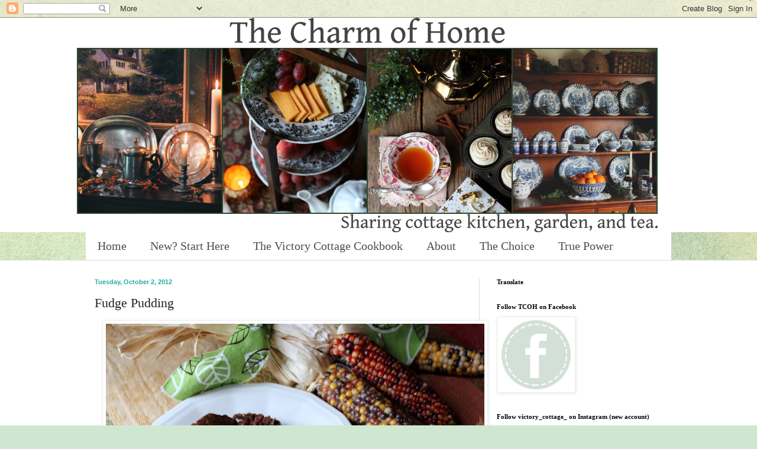

--- FILE ---
content_type: text/html; charset=UTF-8
request_url: https://thecharmofhome.blogspot.com/2012/10/fudge-pudding.html?showComment=1349358573070
body_size: 25402
content:
<!DOCTYPE html>
<html class='v2' dir='ltr' xmlns='http://www.w3.org/1999/xhtml' xmlns:b='http://www.google.com/2005/gml/b' xmlns:data='http://www.google.com/2005/gml/data' xmlns:expr='http://www.google.com/2005/gml/expr'>
<head>
<link href='https://www.blogger.com/static/v1/widgets/335934321-css_bundle_v2.css' rel='stylesheet' type='text/css'/>
<meta content='width=1100' name='viewport'/>
<meta content='text/html; charset=UTF-8' http-equiv='Content-Type'/>
<meta content='blogger' name='generator'/>
<link href='https://thecharmofhome.blogspot.com/favicon.ico' rel='icon' type='image/x-icon'/>
<link href='https://thecharmofhome.blogspot.com/2012/10/fudge-pudding.html' rel='canonical'/>
<link rel="alternate" type="application/atom+xml" title="The Charm of Home - Atom" href="https://thecharmofhome.blogspot.com/feeds/posts/default" />
<link rel="alternate" type="application/rss+xml" title="The Charm of Home - RSS" href="https://thecharmofhome.blogspot.com/feeds/posts/default?alt=rss" />
<link rel="service.post" type="application/atom+xml" title="The Charm of Home - Atom" href="https://draft.blogger.com/feeds/7819408858342511601/posts/default" />

<link rel="alternate" type="application/atom+xml" title="The Charm of Home - Atom" href="https://thecharmofhome.blogspot.com/feeds/6353976396479013035/comments/default" />
<!--Can't find substitution for tag [blog.ieCssRetrofitLinks]-->
<link href='https://blogger.googleusercontent.com/img/b/R29vZ2xl/AVvXsEipC5v_3ASjH836hqUj4Gdx2nmh6-VLMPOMFShe6kFOjFh-GL90bfNlUe5svAqMan3hhYUJASjoFff21aTXf3yNzBpSQua8jLpjn_9RJsxmfYC_pcVXqp9dvjg2-wDi6NILIcTW_ercHKA/s640/IMG_1433.JPG' rel='image_src'/>
<meta content='https://thecharmofhome.blogspot.com/2012/10/fudge-pudding.html' property='og:url'/>
<meta content='Fudge Pudding' property='og:title'/>
<meta content='Sharing the cottage garden, kitchen, and tea.' property='og:description'/>
<meta content='https://blogger.googleusercontent.com/img/b/R29vZ2xl/AVvXsEipC5v_3ASjH836hqUj4Gdx2nmh6-VLMPOMFShe6kFOjFh-GL90bfNlUe5svAqMan3hhYUJASjoFff21aTXf3yNzBpSQua8jLpjn_9RJsxmfYC_pcVXqp9dvjg2-wDi6NILIcTW_ercHKA/w1200-h630-p-k-no-nu/IMG_1433.JPG' property='og:image'/>
<title>The Charm of Home: Fudge Pudding</title>
<style id='page-skin-1' type='text/css'><!--
/*
-----------------------------------------------
Blogger Template Style
Name:     Simple
Designer: Blogger
URL:      www.blogger.com
----------------------------------------------- */
/* Content
----------------------------------------------- */
body {
font: normal normal 12px Georgia, Utopia, 'Palatino Linotype', Palatino, serif;
color: #222222;
background: #cfe7d1 url(//themes.googleusercontent.com/image?id=1x_TqXo6-7t6y2ZiuOyQ2Bk6Zod9CTtyKYtRui0IeQJe6hVlJcQiXYG2xQGkxKvl6iZMJ) repeat fixed top center /* Credit: gaffera (http://www.istockphoto.com/googleimages.php?id=4072573&amp;platform=blogger) */;
padding: 0 0 0 0;
background-attachment: scroll;
}
html body .content-outer {
min-width: 0;
max-width: 100%;
width: 100%;
}
h2 {
font-size: 22px;
}
a:link {
text-decoration:none;
color: #1c5c75;
}
a:visited {
text-decoration:none;
color: #25aba4;
}
a:hover {
text-decoration:underline;
color: #25aba4;
}
.body-fauxcolumn-outer .fauxcolumn-inner {
background: transparent none repeat scroll top left;
_background-image: none;
}
.body-fauxcolumn-outer .cap-top {
position: absolute;
z-index: 1;
height: 400px;
width: 100%;
}
.body-fauxcolumn-outer .cap-top .cap-left {
width: 100%;
background: transparent none repeat-x scroll top left;
_background-image: none;
}
.content-outer {
-moz-box-shadow: 0 0 0 rgba(0, 0, 0, .15);
-webkit-box-shadow: 0 0 0 rgba(0, 0, 0, .15);
-goog-ms-box-shadow: 0 0 0 #333333;
box-shadow: 0 0 0 rgba(0, 0, 0, .15);
margin-bottom: 1px;
}
.content-inner {
padding: 0 0;
}
.main-outer, .footer-outer {
background-color: #ffffff;
}
/* Header
----------------------------------------------- */
.header-outer {
background: #ffffff none repeat-x scroll 0 -400px;
_background-image: none;
}
.Header h1 {
font: normal normal 70px Georgia, Utopia, 'Palatino Linotype', Palatino, serif;
color: #222222;
text-shadow: 0 0 0 rgba(0, 0, 0, .2);
}
.Header h1 a {
color: #222222;
}
.Header .description {
font-size: 200%;
color: #4e4e4e;
}
.header-inner .Header .titlewrapper {
padding: 22px 30px;
}
.header-inner .Header .descriptionwrapper {
padding: 0 30px;
}
/* Tabs
----------------------------------------------- */
.tabs-inner .section:first-child {
border-top: 0 solid #dddddd;
}
.tabs-inner .section:first-child ul {
margin-top: -0;
border-top: 0 solid #dddddd;
border-left: 0 solid #dddddd;
border-right: 0 solid #dddddd;
}
.tabs-inner .widget ul {
background: #ffffff none repeat-x scroll 0 -800px;
_background-image: none;
border-bottom: 0 solid #dddddd;
margin-top: 0;
margin-left: -0;
margin-right: -0;
}
.tabs-inner .widget li a {
display: inline-block;
padding: .6em 1em;
font: normal normal 20px Georgia, Utopia, 'Palatino Linotype', Palatino, serif;
color: #4e4e4e;
border-left: 0 solid #ffffff;
border-right: 0 solid #dddddd;
}
.tabs-inner .widget li:first-child a {
border-left: none;
}
.tabs-inner .widget li.selected a, .tabs-inner .widget li a:hover {
color: #4e4e4e;
background-color: #ffffff;
text-decoration: none;
}
/* Columns
----------------------------------------------- */
.main-outer {
border-top: 1px solid #dedede;
}
.fauxcolumn-left-outer .fauxcolumn-inner {
border-right: 1px solid #dedede;
}
.fauxcolumn-right-outer .fauxcolumn-inner {
border-left: 1px solid #dedede;
}
/* Headings
----------------------------------------------- */
div.widget > h2,
div.widget h2.title {
margin: 0 0 1em 0;
font: normal bold 11px Georgia, Utopia, 'Palatino Linotype', Palatino, serif;
color: #000000;
}
/* Widgets
----------------------------------------------- */
.widget .zippy {
color: #9b9b9b;
text-shadow: 2px 2px 1px rgba(0, 0, 0, .1);
}
.widget .popular-posts ul {
list-style: none;
}
/* Posts
----------------------------------------------- */
h2.date-header {
font: normal bold 11px Arial, Tahoma, Helvetica, FreeSans, sans-serif;
}
.date-header span {
background-color: transparent;
color: #25aba4;
padding: inherit;
letter-spacing: inherit;
margin: inherit;
}
.main-inner {
padding-top: 30px;
padding-bottom: 30px;
}
.main-inner .column-center-inner {
padding: 0 15px;
}
.main-inner .column-center-inner .section {
margin: 0 15px;
}
.post {
margin: 0 0 25px 0;
}
h3.post-title, .comments h4 {
font: normal normal 22px Georgia, Utopia, 'Palatino Linotype', Palatino, serif;
margin: .75em 0 0;
}
.post-body {
font-size: 110%;
line-height: 1.4;
position: relative;
}
.post-body img, .post-body .tr-caption-container, .Profile img, .Image img,
.BlogList .item-thumbnail img {
padding: 2px;
background: #ffffff;
border: 1px solid #eeeeee;
-moz-box-shadow: 1px 1px 5px rgba(0, 0, 0, .1);
-webkit-box-shadow: 1px 1px 5px rgba(0, 0, 0, .1);
box-shadow: 1px 1px 5px rgba(0, 0, 0, .1);
}
.post-body img, .post-body .tr-caption-container {
padding: 5px;
}
.post-body .tr-caption-container {
color: #222222;
}
.post-body .tr-caption-container img {
padding: 0;
background: transparent;
border: none;
-moz-box-shadow: 0 0 0 rgba(0, 0, 0, .1);
-webkit-box-shadow: 0 0 0 rgba(0, 0, 0, .1);
box-shadow: 0 0 0 rgba(0, 0, 0, .1);
}
.post-header {
margin: 0 0 1.5em;
line-height: 1.6;
font-size: 90%;
}
.post-footer {
margin: 20px -2px 0;
padding: 5px 10px;
color: #222222;
background-color: #f9f9f9;
border-bottom: 1px solid #eeeeee;
line-height: 1.6;
font-size: 90%;
}
#comments .comment-author {
padding-top: 1.5em;
border-top: 1px solid #dedede;
background-position: 0 1.5em;
}
#comments .comment-author:first-child {
padding-top: 0;
border-top: none;
}
.avatar-image-container {
margin: .2em 0 0;
}
#comments .avatar-image-container img {
border: 1px solid #eeeeee;
}
/* Comments
----------------------------------------------- */
.comments .comments-content .icon.blog-author {
background-repeat: no-repeat;
background-image: url([data-uri]);
}
.comments .comments-content .loadmore a {
border-top: 1px solid #9b9b9b;
border-bottom: 1px solid #9b9b9b;
}
.comments .comment-thread.inline-thread {
background-color: #f9f9f9;
}
.comments .continue {
border-top: 2px solid #9b9b9b;
}
/* Accents
---------------------------------------------- */
.section-columns td.columns-cell {
border-left: 1px solid #dedede;
}
.blog-pager {
background: transparent none no-repeat scroll top center;
}
.blog-pager-older-link, .home-link,
.blog-pager-newer-link {
background-color: #ffffff;
padding: 5px;
}
.footer-outer {
border-top: 0 dashed #bbbbbb;
}
/* Mobile
----------------------------------------------- */
body.mobile  {
background-size: auto;
}
.mobile .body-fauxcolumn-outer {
background: transparent none repeat scroll top left;
}
.mobile .body-fauxcolumn-outer .cap-top {
background-size: 100% auto;
}
.mobile .content-outer {
-webkit-box-shadow: 0 0 3px rgba(0, 0, 0, .15);
box-shadow: 0 0 3px rgba(0, 0, 0, .15);
}
.mobile .tabs-inner .widget ul {
margin-left: 0;
margin-right: 0;
}
.mobile .post {
margin: 0;
}
.mobile .main-inner .column-center-inner .section {
margin: 0;
}
.mobile .date-header span {
padding: 0.1em 10px;
margin: 0 -10px;
}
.mobile h3.post-title {
margin: 0;
}
.mobile .blog-pager {
background: transparent none no-repeat scroll top center;
}
.mobile .footer-outer {
border-top: none;
}
.mobile .main-inner, .mobile .footer-inner {
background-color: #ffffff;
}
.mobile-index-contents {
color: #222222;
}
.mobile-link-button {
background-color: #1c5c75;
}
.mobile-link-button a:link, .mobile-link-button a:visited {
color: #ffffff;
}
.mobile .tabs-inner .section:first-child {
border-top: none;
}
.mobile .tabs-inner .PageList .widget-content {
background-color: #ffffff;
color: #4e4e4e;
border-top: 0 solid #dddddd;
border-bottom: 0 solid #dddddd;
}
.mobile .tabs-inner .PageList .widget-content .pagelist-arrow {
border-left: 1px solid #dddddd;
}

--></style>
<style id='template-skin-1' type='text/css'><!--
body {
min-width: 1020px;
}
.content-outer, .content-fauxcolumn-outer, .region-inner {
min-width: 1020px;
max-width: 1020px;
_width: 1020px;
}
.main-inner .columns {
padding-left: 0px;
padding-right: 340px;
}
.main-inner .fauxcolumn-center-outer {
left: 0px;
right: 340px;
/* IE6 does not respect left and right together */
_width: expression(this.parentNode.offsetWidth -
parseInt("0px") -
parseInt("340px") + 'px');
}
.main-inner .fauxcolumn-left-outer {
width: 0px;
}
.main-inner .fauxcolumn-right-outer {
width: 340px;
}
.main-inner .column-left-outer {
width: 0px;
right: 100%;
margin-left: -0px;
}
.main-inner .column-right-outer {
width: 340px;
margin-right: -340px;
}
#layout {
min-width: 0;
}
#layout .content-outer {
min-width: 0;
width: 800px;
}
#layout .region-inner {
min-width: 0;
width: auto;
}
--></style>
<link href='https://draft.blogger.com/dyn-css/authorization.css?targetBlogID=7819408858342511601&amp;zx=a92d857b-fa2c-4ddd-ad4b-99ccf1037fb3' media='none' onload='if(media!=&#39;all&#39;)media=&#39;all&#39;' rel='stylesheet'/><noscript><link href='https://draft.blogger.com/dyn-css/authorization.css?targetBlogID=7819408858342511601&amp;zx=a92d857b-fa2c-4ddd-ad4b-99ccf1037fb3' rel='stylesheet'/></noscript>
<meta name='google-adsense-platform-account' content='ca-host-pub-1556223355139109'/>
<meta name='google-adsense-platform-domain' content='blogspot.com'/>

<!-- data-ad-client=ca-pub-6084080336660615 -->

<link rel="stylesheet" href="https://fonts.googleapis.com/css2?display=swap&family=Satisfy"></head>
<body class='loading variant-wide'>
<div class='navbar section' id='navbar'><div class='widget Navbar' data-version='1' id='Navbar1'><script type="text/javascript">
    function setAttributeOnload(object, attribute, val) {
      if(window.addEventListener) {
        window.addEventListener('load',
          function(){ object[attribute] = val; }, false);
      } else {
        window.attachEvent('onload', function(){ object[attribute] = val; });
      }
    }
  </script>
<div id="navbar-iframe-container"></div>
<script type="text/javascript" src="https://apis.google.com/js/platform.js"></script>
<script type="text/javascript">
      gapi.load("gapi.iframes:gapi.iframes.style.bubble", function() {
        if (gapi.iframes && gapi.iframes.getContext) {
          gapi.iframes.getContext().openChild({
              url: 'https://draft.blogger.com/navbar/7819408858342511601?po\x3d6353976396479013035\x26origin\x3dhttps://thecharmofhome.blogspot.com',
              where: document.getElementById("navbar-iframe-container"),
              id: "navbar-iframe"
          });
        }
      });
    </script><script type="text/javascript">
(function() {
var script = document.createElement('script');
script.type = 'text/javascript';
script.src = '//pagead2.googlesyndication.com/pagead/js/google_top_exp.js';
var head = document.getElementsByTagName('head')[0];
if (head) {
head.appendChild(script);
}})();
</script>
</div></div>
<div class='body-fauxcolumns'>
<div class='fauxcolumn-outer body-fauxcolumn-outer'>
<div class='cap-top'>
<div class='cap-left'></div>
<div class='cap-right'></div>
</div>
<div class='fauxborder-left'>
<div class='fauxborder-right'></div>
<div class='fauxcolumn-inner'>
</div>
</div>
<div class='cap-bottom'>
<div class='cap-left'></div>
<div class='cap-right'></div>
</div>
</div>
</div>
<div class='content'>
<div class='content-fauxcolumns'>
<div class='fauxcolumn-outer content-fauxcolumn-outer'>
<div class='cap-top'>
<div class='cap-left'></div>
<div class='cap-right'></div>
</div>
<div class='fauxborder-left'>
<div class='fauxborder-right'></div>
<div class='fauxcolumn-inner'>
</div>
</div>
<div class='cap-bottom'>
<div class='cap-left'></div>
<div class='cap-right'></div>
</div>
</div>
</div>
<div class='content-outer'>
<div class='content-cap-top cap-top'>
<div class='cap-left'></div>
<div class='cap-right'></div>
</div>
<div class='fauxborder-left content-fauxborder-left'>
<div class='fauxborder-right content-fauxborder-right'></div>
<div class='content-inner'>
<header>
<div class='header-outer'>
<div class='header-cap-top cap-top'>
<div class='cap-left'></div>
<div class='cap-right'></div>
</div>
<div class='fauxborder-left header-fauxborder-left'>
<div class='fauxborder-right header-fauxborder-right'></div>
<div class='region-inner header-inner'>
<div class='header section' id='header'><div class='widget Header' data-version='1' id='Header1'>
<div id='header-inner'>
<a href='https://thecharmofhome.blogspot.com/' style='display: block'>
<img alt='The Charm of Home' height='363px; ' id='Header1_headerimg' src='https://blogger.googleusercontent.com/img/a/AVvXsEjUPpKM43jwNbaE-Cilpph3Dhcb0mFRlrSnKqQ12y_oMDgyygIzHGlIKuVZ7bcBrcDVP1gxTq15kee_yDW6fuT9oHQRKvCNE8u0Ow5Z69Ng5pUq62dxPun_N16jS7c1y3D_Y29TrQxcBe1TXvK4Y96zF_fWePtbAYxXqfY9RrlaLt13bhcGBTpz2jsRJkGs=s982' style='display: block' width='982px; '/>
</a>
</div>
</div></div>
</div>
</div>
<div class='header-cap-bottom cap-bottom'>
<div class='cap-left'></div>
<div class='cap-right'></div>
</div>
</div>
</header>
<div class='tabs-outer'>
<div class='tabs-cap-top cap-top'>
<div class='cap-left'></div>
<div class='cap-right'></div>
</div>
<div class='fauxborder-left tabs-fauxborder-left'>
<div class='fauxborder-right tabs-fauxborder-right'></div>
<div class='region-inner tabs-inner'>
<div class='tabs section' id='crosscol'><div class='widget PageList' data-version='1' id='PageList1'>
<h2>Pages</h2>
<div class='widget-content'>
<ul>
<li>
<a href='https://thecharmofhome.blogspot.com/'>Home</a>
</li>
<li>
<a href='https://thecharmofhome.blogspot.com/p/new-start-here.html'>New? Start Here</a>
</li>
<li>
<a href='https://thecharmofhome.blogspot.com/p/the-victory-cottage-cookbook.html'>The Victory Cottage Cookbook</a>
</li>
<li>
<a href='http://thecharmofhome.blogspot.com/p/about-contact.html'>About </a>
</li>
<li>
<a href='https://thecharmofhome.blogspot.com/p/the-choice.html'>The Choice</a>
</li>
<li>
<a href='https://thecharmofhome.blogspot.com/p/the-power-of-holy-spirit.html'>True Power</a>
</li>
</ul>
<div class='clear'></div>
</div>
</div></div>
<div class='tabs no-items section' id='crosscol-overflow'></div>
</div>
</div>
<div class='tabs-cap-bottom cap-bottom'>
<div class='cap-left'></div>
<div class='cap-right'></div>
</div>
</div>
<div class='main-outer'>
<div class='main-cap-top cap-top'>
<div class='cap-left'></div>
<div class='cap-right'></div>
</div>
<div class='fauxborder-left main-fauxborder-left'>
<div class='fauxborder-right main-fauxborder-right'></div>
<div class='region-inner main-inner'>
<div class='columns fauxcolumns'>
<div class='fauxcolumn-outer fauxcolumn-center-outer'>
<div class='cap-top'>
<div class='cap-left'></div>
<div class='cap-right'></div>
</div>
<div class='fauxborder-left'>
<div class='fauxborder-right'></div>
<div class='fauxcolumn-inner'>
</div>
</div>
<div class='cap-bottom'>
<div class='cap-left'></div>
<div class='cap-right'></div>
</div>
</div>
<div class='fauxcolumn-outer fauxcolumn-left-outer'>
<div class='cap-top'>
<div class='cap-left'></div>
<div class='cap-right'></div>
</div>
<div class='fauxborder-left'>
<div class='fauxborder-right'></div>
<div class='fauxcolumn-inner'>
</div>
</div>
<div class='cap-bottom'>
<div class='cap-left'></div>
<div class='cap-right'></div>
</div>
</div>
<div class='fauxcolumn-outer fauxcolumn-right-outer'>
<div class='cap-top'>
<div class='cap-left'></div>
<div class='cap-right'></div>
</div>
<div class='fauxborder-left'>
<div class='fauxborder-right'></div>
<div class='fauxcolumn-inner'>
</div>
</div>
<div class='cap-bottom'>
<div class='cap-left'></div>
<div class='cap-right'></div>
</div>
</div>
<!-- corrects IE6 width calculation -->
<div class='columns-inner'>
<div class='column-center-outer'>
<div class='column-center-inner'>
<div class='main section' id='main'><div class='widget Blog' data-version='1' id='Blog1'>
<div class='blog-posts hfeed'>

          <div class="date-outer">
        
<h2 class='date-header'><span>Tuesday, October 2, 2012</span></h2>

          <div class="date-posts">
        
<div class='post-outer'>
<div class='post hentry uncustomized-post-template' itemprop='blogPost' itemscope='itemscope' itemtype='http://schema.org/BlogPosting'>
<meta content='https://blogger.googleusercontent.com/img/b/R29vZ2xl/AVvXsEipC5v_3ASjH836hqUj4Gdx2nmh6-VLMPOMFShe6kFOjFh-GL90bfNlUe5svAqMan3hhYUJASjoFff21aTXf3yNzBpSQua8jLpjn_9RJsxmfYC_pcVXqp9dvjg2-wDi6NILIcTW_ercHKA/s640/IMG_1433.JPG' itemprop='image_url'/>
<meta content='7819408858342511601' itemprop='blogId'/>
<meta content='6353976396479013035' itemprop='postId'/>
<a name='6353976396479013035'></a>
<h3 class='post-title entry-title' itemprop='name'>
Fudge Pudding
</h3>
<div class='post-header'>
<div class='post-header-line-1'></div>
</div>
<div class='post-body entry-content' id='post-body-6353976396479013035' itemprop='description articleBody'>
<div class="separator" style="clear: both; text-align: center;">
<a href="https://blogger.googleusercontent.com/img/b/R29vZ2xl/AVvXsEipC5v_3ASjH836hqUj4Gdx2nmh6-VLMPOMFShe6kFOjFh-GL90bfNlUe5svAqMan3hhYUJASjoFff21aTXf3yNzBpSQua8jLpjn_9RJsxmfYC_pcVXqp9dvjg2-wDi6NILIcTW_ercHKA/s1600/IMG_1433.JPG" imageanchor="1" style="margin-left: 1em; margin-right: 1em;"><img border="0" height="426" src="https://blogger.googleusercontent.com/img/b/R29vZ2xl/AVvXsEipC5v_3ASjH836hqUj4Gdx2nmh6-VLMPOMFShe6kFOjFh-GL90bfNlUe5svAqMan3hhYUJASjoFff21aTXf3yNzBpSQua8jLpjn_9RJsxmfYC_pcVXqp9dvjg2-wDi6NILIcTW_ercHKA/s640/IMG_1433.JPG" width="640" /></a></div>
<div style="text-align: left;">
<span style="font-family: Georgia, &quot;Times New Roman&quot;, serif;">This recipe was created in the 1930's.&nbsp; The use of water and thickening agents was a common thing in the Great Depression to satisfy the ever hungry appetites of a family around the table.&nbsp; This recipe forms a cake top and a rich fudge underneath.</span></div>
<div style="text-align: left;">
<br /></div>
<div class="separator" style="clear: both; text-align: center;">
<a href="https://blogger.googleusercontent.com/img/b/R29vZ2xl/AVvXsEhvHmOW7l3oGWWimRHP91Cw_JVEnhDw6hcRJPrQdr1zVEbR0agHzcR920FIa0cjD79ec7wGV98BIGRpzpB0t-08LwLa1eEVoxCmmKaW4TjmUTnoGgE605lN6OcyDFqcJvDXNiKDxQcyHLc/s1600/IMG_1420.JPG" imageanchor="1" style="margin-left: 1em; margin-right: 1em;"><img border="0" height="640" src="https://blogger.googleusercontent.com/img/b/R29vZ2xl/AVvXsEhvHmOW7l3oGWWimRHP91Cw_JVEnhDw6hcRJPrQdr1zVEbR0agHzcR920FIa0cjD79ec7wGV98BIGRpzpB0t-08LwLa1eEVoxCmmKaW4TjmUTnoGgE605lN6OcyDFqcJvDXNiKDxQcyHLc/s640/IMG_1420.JPG" width="426" /></a></div>
<div style="text-align: left;">
<span style="font-family: Georgia, &quot;Times New Roman&quot;, serif;">&nbsp;I liked the recipe it had a lot of really practical techniques.&nbsp; For example you mixed the ingredients right in the baking dish.&nbsp; I read in my <a href="http://thecharmofhome.blogspot.com/2012/09/a-real-eye-opener-depressionrecession.html">Depression Cookbook</a> that the women would cook a big meal (from scratch)&nbsp; and the family would help clean up the dishes</span> <span style="font-family: Georgia, &quot;Times New Roman&quot;, serif;">(no dishwasher)&nbsp; and in just a few hours after the dishes were put away they did it all over again.&nbsp; </span></div>
<div style="text-align: left;">
<br /></div>
<div class="separator" style="clear: both; text-align: center;">
<a href="https://blogger.googleusercontent.com/img/b/R29vZ2xl/AVvXsEjUcBew7kJhjHo2LyP8Q2jWlcksZXexQ2Ej7OSU249b6Zs7RpGULvOoTaaohcgn1ITrML7NIsM95GDFJXQRk6sNf08MT6b9KmO32NC1ZOItF3mIhbS2va7PzaOG0skndI-4ZobIAhRps8g/s1600/IMG_1422.JPG" imageanchor="1" style="margin-left: 1em; margin-right: 1em;"><img border="0" height="640" src="https://blogger.googleusercontent.com/img/b/R29vZ2xl/AVvXsEjUcBew7kJhjHo2LyP8Q2jWlcksZXexQ2Ej7OSU249b6Zs7RpGULvOoTaaohcgn1ITrML7NIsM95GDFJXQRk6sNf08MT6b9KmO32NC1ZOItF3mIhbS2va7PzaOG0skndI-4ZobIAhRps8g/s640/IMG_1422.JPG" width="426" /></a></div>
<div style="text-align: left;">
<span style="font-family: Georgia, &quot;Times New Roman&quot;, serif;">When you get the dry and wet ingredients all mixed, and apply the sugar topping,&nbsp; you then pour the 2 cups of hot water over it all and bake.</span></div>
<div style="text-align: left;">
<br /></div>
<div class="separator" style="clear: both; text-align: center;">
<a href="https://blogger.googleusercontent.com/img/b/R29vZ2xl/AVvXsEhDmDSxVr8CsZZ1uoLsVjefrChQ05QEeudsTwNa70ge2fcG1zGKCMi3yuHoKcyVDD_fErVrgIZ5VPCBYgchzcKYUpNlOKhjxgVb8OtiXOvsXhUVA9ASEiCA1HEnAVx9L59BYR-OrNoD4HA/s1600/IMG_1427.JPG" imageanchor="1" style="margin-left: 1em; margin-right: 1em;"><img border="0" height="640" src="https://blogger.googleusercontent.com/img/b/R29vZ2xl/AVvXsEhDmDSxVr8CsZZ1uoLsVjefrChQ05QEeudsTwNa70ge2fcG1zGKCMi3yuHoKcyVDD_fErVrgIZ5VPCBYgchzcKYUpNlOKhjxgVb8OtiXOvsXhUVA9ASEiCA1HEnAVx9L59BYR-OrNoD4HA/s640/IMG_1427.JPG" width="426" /></a></div>
<div style="text-align: left;">
<span style="font-family: Georgia, &quot;Times New Roman&quot;, serif;">&nbsp;And what looks like a puddle turns into to this marvelous fudgy cake!</span></div>
<div style="text-align: left;">
<br /></div>
<div style="text-align: left;">
<span style="font-family: Georgia,&quot;Times New Roman&quot;,serif;">Ingredients:</span></div>
<div style="text-align: left;">
<span style="font-family: Georgia, &quot;Times New Roman&quot;, serif;">1 cup all-purpose flour</span></div>
<div style="text-align: left;">
<span style="font-family: Georgia, &quot;Times New Roman&quot;, serif;">1/2 tsp. salt</span></div>
<div style="text-align: left;">
<span style="font-family: Georgia, &quot;Times New Roman&quot;, serif;">5 tbsp. cocoa, divided</span></div>
<div style="text-align: left;">
<span style="font-family: Georgia, &quot;Times New Roman&quot;, serif;">2 tsp. baking powder</span></div>
<div style="text-align: left;">
<span style="font-family: Georgia, &quot;Times New Roman&quot;, serif;">1 cup granulated sugar, divided </span></div>
<div style="text-align: left;">
<span style="font-family: Georgia, &quot;Times New Roman&quot;, serif;">1/2 cup milk</span></div>
<div style="text-align: left;">
<span style="font-family: Georgia, &quot;Times New Roman&quot;, serif;">2 tbsp butter, melted</span></div>
<div style="text-align: left;">
<span style="font-family: Georgia, &quot;Times New Roman&quot;, serif;">1 tsp. vanilla extract</span></div>
<div style="text-align: left;">
<span style="font-family: Georgia, &quot;Times New Roman&quot;, serif;">1/2 cup brown sugar</span></div>
<div style="text-align: left;">
<span style="font-family: Georgia, &quot;Times New Roman&quot;, serif;">2 cups hot water</span></div>
<div style="text-align: left;">
<br /></div>
<ol>
<li><span style="font-family: Georgia, &quot;Times New Roman&quot;, serif;">Preheat oven to 350F</span></li>
<li><span style="font-family: Georgia, &quot;Times New Roman&quot;, serif;">Mix together flour, salt, 2 tbsp cocoa, baking powder, and 1/2 cup granulated sugar in a 2-quart baking dish.</span></li>
<li><span style="font-family: Georgia, &quot;Times New Roman&quot;, serif;">Combine milk, melted butter, and vanilla.&nbsp; Mix into dry ingredients in baking dish, beating well by hand.</span></li>
<li><span style="font-family: Georgia, &quot;Times New Roman&quot;, serif;">Combine remaining 3 tbsp. of cocoa, remaining 1/2 cup granulated sugar, and brown sugar and sprinkle over cake batter.&nbsp; Pour hot water over all and place pan in oven.</span></li>
<li><span style="font-family: Georgia, &quot;Times New Roman&quot;, serif;">Bake 30-40 minutes.</span></li>
</ol>
<span style="font-family: Georgia, &quot;Times New Roman&quot;, serif;">Best if you let it cool a bit to serve.</span><br />
<span style="font-family: Georgia, &quot;Times New Roman&quot;, serif;">Recipe source: Judy Martinez-Ross, Moab, Utah </span><br />
<div style="text-align: left;">
<span style="font-family: Georgia, &quot;Times New Roman&quot;, serif;"><span style="font-family: Georgia,&quot;Times New Roman&quot;,serif;">Enjoy!</span></span><br />
<span style="font-family: Georgia, &quot;Times New Roman&quot;, serif;"><span style="font-family: Georgia,&quot;Times New Roman&quot;,serif;">&nbsp;<span style="font-family: Georgia, &quot;Times New Roman&quot;, serif;"> <span style="font-size: medium;"><span style="font-size: x-small;">Don't forget to check out my</span> <a href="http://thecharmofhome.blogspot.com/2012/09/20-little-things-i-love-about-fall.html">giveaway</a> <span style="font-size: x-small;">of <a href="http://www.mymemories.com/">My Memories Suite</a> scrapbooking software!&nbsp; It is great for bloggers and scrapbookers!</span></span> </span></span></span><span style="font-family: Georgia, &quot;Times New Roman&quot;, serif;"><br />
</span></div>
<div style="text-align: left;">
</div>
<div style="text-align: left;">
<span style="font-family: &quot;French Script MT&quot;; font-size: 28pt; line-height: 115%;">Sherry</span></div>
<div style="text-align: left;">
<span style="font-family: Georgia,&quot;Times New Roman&quot;,serif;">I will link this to:&nbsp;</span></div>
<div style="text-align: left;">
<span style="font-family: Georgia,&quot;Times New Roman&quot;,serif;"><span style="font-family: Georgia,&quot;Times New Roman&quot;,serif;"></span><a href="http://designsbygollum.blogspot.com/">Foodie Friday</a> at Rattlebridge Farm </span></div>
<span style="font-family: Georgia,&quot;Times New Roman&quot;,serif;"><span style="font-family: Georgia,&quot;Times New Roman&quot;,serif;"><a href="http://stonegable.blogspot.com/">On the Menu Monday</a> <span style="font-family: Georgia,&quot;Times New Roman&quot;,serif;">at Stonegable</span>&nbsp;</span></span><br />
<span style="font-family: Georgia,&quot;Times New Roman&quot;,serif;"><a href="http://rootedinthyme.blogspot.com/">Rooted in Thyme</a> <span style="font-family: Georgia,&quot;Times New Roman&quot;,serif;">Simple and Sweet Fridays</span></span><br />
<span style="background-color: white;"><a href="http://www.savvysouthernstyle.net/" style="font-family: Georgia,&quot;Times New Roman&quot;,serif;">Wow Us Wednesday</a> </span><span style="font-family: Georgia,&quot;Times New Roman&quot;,serif;"><span style="background-color: white;">at Savvy Southern Style</span><span style="background-color: white;"></span></span><br />
<span style="font-family: Georgia,&quot;Times New Roman&quot;,serif;"><a href="http://tutusandteaparties.blogspot.com/">A Pinteresting Party</a>&nbsp; <span style="font-family: Georgia,&quot;Times New Roman&quot;,serif;">at Tutus &amp; Tea Parties</span></span><br />
<span style="font-family: Georgia,&quot;Times New Roman&quot;,serif;"><span style="font-family: Georgia,&quot;Times New Roman&quot;,serif;"><a href="http://thethriftygroove.blogspot.com/2012/09/thrifty-things-friday-76.html">Thrifty Things Friday&nbsp; </a>at The Thrifty Groove&nbsp;</span></span>
<div style='clear: both;'></div>
</div>
<div class='post-footer'>
<div class='post-footer-line post-footer-line-1'>
<span class='post-author vcard'>
Posted by
<span class='fn' itemprop='author' itemscope='itemscope' itemtype='http://schema.org/Person'>
<meta content='https://draft.blogger.com/profile/15510594223746911615' itemprop='url'/>
<a class='g-profile' href='https://draft.blogger.com/profile/15510594223746911615' rel='author' title='author profile'>
<span itemprop='name'>The Charm of Home</span>
</a>
</span>
</span>
<span class='post-timestamp'>
at
<meta content='https://thecharmofhome.blogspot.com/2012/10/fudge-pudding.html' itemprop='url'/>
<a class='timestamp-link' href='https://thecharmofhome.blogspot.com/2012/10/fudge-pudding.html' rel='bookmark' title='permanent link'><abbr class='published' itemprop='datePublished' title='2012-10-02T09:21:00-05:00'>9:21&#8239;AM</abbr></a>
</span>
<span class='post-comment-link'>
</span>
<span class='post-icons'>
<span class='item-action'>
<a href='https://draft.blogger.com/email-post/7819408858342511601/6353976396479013035' title='Email Post'>
<img alt='' class='icon-action' height='13' src='https://resources.blogblog.com/img/icon18_email.gif' width='18'/>
</a>
</span>
<span class='item-control blog-admin pid-642477275'>
<a href='https://draft.blogger.com/post-edit.g?blogID=7819408858342511601&postID=6353976396479013035&from=pencil' title='Edit Post'>
<img alt='' class='icon-action' height='18' src='https://resources.blogblog.com/img/icon18_edit_allbkg.gif' width='18'/>
</a>
</span>
</span>
<div class='post-share-buttons goog-inline-block'>
<a class='goog-inline-block share-button sb-email' href='https://draft.blogger.com/share-post.g?blogID=7819408858342511601&postID=6353976396479013035&target=email' target='_blank' title='Email This'><span class='share-button-link-text'>Email This</span></a><a class='goog-inline-block share-button sb-blog' href='https://draft.blogger.com/share-post.g?blogID=7819408858342511601&postID=6353976396479013035&target=blog' onclick='window.open(this.href, "_blank", "height=270,width=475"); return false;' target='_blank' title='BlogThis!'><span class='share-button-link-text'>BlogThis!</span></a><a class='goog-inline-block share-button sb-twitter' href='https://draft.blogger.com/share-post.g?blogID=7819408858342511601&postID=6353976396479013035&target=twitter' target='_blank' title='Share to X'><span class='share-button-link-text'>Share to X</span></a><a class='goog-inline-block share-button sb-facebook' href='https://draft.blogger.com/share-post.g?blogID=7819408858342511601&postID=6353976396479013035&target=facebook' onclick='window.open(this.href, "_blank", "height=430,width=640"); return false;' target='_blank' title='Share to Facebook'><span class='share-button-link-text'>Share to Facebook</span></a><a class='goog-inline-block share-button sb-pinterest' href='https://draft.blogger.com/share-post.g?blogID=7819408858342511601&postID=6353976396479013035&target=pinterest' target='_blank' title='Share to Pinterest'><span class='share-button-link-text'>Share to Pinterest</span></a>
</div>
</div>
<div class='post-footer-line post-footer-line-2'>
<span class='post-labels'>
Labels:
<a href='https://thecharmofhome.blogspot.com/search/label/food' rel='tag'>food</a>,
<a href='https://thecharmofhome.blogspot.com/search/label/free%20recipe' rel='tag'>free recipe</a>,
<a href='https://thecharmofhome.blogspot.com/search/label/Recession-era%20cooking' rel='tag'>Recession-era cooking</a>
</span>
</div>
<div class='post-footer-line post-footer-line-3'>
<span class='post-location'>
</span>
</div>
</div>
</div>
<div class='comments' id='comments'>
<a name='comments'></a>
<h4>29 comments:</h4>
<div id='Blog1_comments-block-wrapper'>
<dl class='avatar-comment-indent' id='comments-block'>
<dt class='comment-author ' id='c4138028731047647207'>
<a name='c4138028731047647207'></a>
<div class="avatar-image-container avatar-stock"><span dir="ltr"><a href="https://draft.blogger.com/profile/06044933540074342177" target="" rel="nofollow" onclick="" class="avatar-hovercard" id="av-4138028731047647207-06044933540074342177"><img src="//www.blogger.com/img/blogger_logo_round_35.png" width="35" height="35" alt="" title="Elizabeth@ Pine Cones and Acorns">

</a></span></div>
<a href='https://draft.blogger.com/profile/06044933540074342177' rel='nofollow'>Elizabeth@ Pine Cones and Acorns</a>
said...
</dt>
<dd class='comment-body' id='Blog1_cmt-4138028731047647207'>
<p>
Hello and good morning,<br /><br />I love this pudding and have made it several times. I think it is a great dessert to whip up for guests.<br /><br />I hope you have a nice day, Elizabeth
</p>
</dd>
<dd class='comment-footer'>
<span class='comment-timestamp'>
<a href='https://thecharmofhome.blogspot.com/2012/10/fudge-pudding.html?showComment=1349192833035#c4138028731047647207' title='comment permalink'>
October 2, 2012 at 10:47&#8239;AM
</a>
<span class='item-control blog-admin pid-580012033'>
<a class='comment-delete' href='https://draft.blogger.com/comment/delete/7819408858342511601/4138028731047647207' title='Delete Comment'>
<img src='https://resources.blogblog.com/img/icon_delete13.gif'/>
</a>
</span>
</span>
</dd>
<dt class='comment-author ' id='c5631766963352483957'>
<a name='c5631766963352483957'></a>
<div class="avatar-image-container vcard"><span dir="ltr"><a href="https://draft.blogger.com/profile/15849231608931954395" target="" rel="nofollow" onclick="" class="avatar-hovercard" id="av-5631766963352483957-15849231608931954395"><img src="https://resources.blogblog.com/img/blank.gif" width="35" height="35" class="delayLoad" style="display: none;" longdesc="//blogger.googleusercontent.com/img/b/R29vZ2xl/AVvXsEhaQdaqfEMAMBy3_G5nhDRAQbY1D1-GZ3FgvkZQe9S5yBu_VfRfHMPPtUXrTqqCi5UQnT1ulBwawv4TuOocBORPAsZMKgOBh9ZKUXRhxd6tYfhmq6SQsOkg-RRPx1v9vpc/s45-c/*" alt="" title="Elizabeth and Gary ">

<noscript><img src="//blogger.googleusercontent.com/img/b/R29vZ2xl/AVvXsEhaQdaqfEMAMBy3_G5nhDRAQbY1D1-GZ3FgvkZQe9S5yBu_VfRfHMPPtUXrTqqCi5UQnT1ulBwawv4TuOocBORPAsZMKgOBh9ZKUXRhxd6tYfhmq6SQsOkg-RRPx1v9vpc/s45-c/*" width="35" height="35" class="photo" alt=""></noscript></a></span></div>
<a href='https://draft.blogger.com/profile/15849231608931954395' rel='nofollow'>Elizabeth and Gary </a>
said...
</dt>
<dd class='comment-body' id='Blog1_cmt-5631766963352483957'>
<p>
Hi Sherry, <br />Oh my goodness, what a yummy post! I think I just gained 5 pounds reading the ingredients :) <br />I am going to have to make this for Gary he is such a chocolate nut (me too)<br />Have a sweet day, Elizabeth 
</p>
</dd>
<dd class='comment-footer'>
<span class='comment-timestamp'>
<a href='https://thecharmofhome.blogspot.com/2012/10/fudge-pudding.html?showComment=1349195057480#c5631766963352483957' title='comment permalink'>
October 2, 2012 at 11:24&#8239;AM
</a>
<span class='item-control blog-admin pid-1389164850'>
<a class='comment-delete' href='https://draft.blogger.com/comment/delete/7819408858342511601/5631766963352483957' title='Delete Comment'>
<img src='https://resources.blogblog.com/img/icon_delete13.gif'/>
</a>
</span>
</span>
</dd>
<dt class='comment-author ' id='c1804287019004561125'>
<a name='c1804287019004561125'></a>
<div class="avatar-image-container vcard"><span dir="ltr"><a href="https://draft.blogger.com/profile/18027781738558115533" target="" rel="nofollow" onclick="" class="avatar-hovercard" id="av-1804287019004561125-18027781738558115533"><img src="https://resources.blogblog.com/img/blank.gif" width="35" height="35" class="delayLoad" style="display: none;" longdesc="//blogger.googleusercontent.com/img/b/R29vZ2xl/AVvXsEjVgfni7J7HeT9pYGA2p71-zyYd52kSIgkDN9ekK3BwGokRknYIBJBaonU9IisgZfsCZrlvl5Z04PzZfbBRfzm7FKXdeuw-KPi4EEmyrSDBWPlvcTYtakgbNODc1ndNmg/s45-c/IMG_0712_sRGB.JPG" alt="" title="FABBY&amp;#39;S LIVING">

<noscript><img src="//blogger.googleusercontent.com/img/b/R29vZ2xl/AVvXsEjVgfni7J7HeT9pYGA2p71-zyYd52kSIgkDN9ekK3BwGokRknYIBJBaonU9IisgZfsCZrlvl5Z04PzZfbBRfzm7FKXdeuw-KPi4EEmyrSDBWPlvcTYtakgbNODc1ndNmg/s45-c/IMG_0712_sRGB.JPG" width="35" height="35" class="photo" alt=""></noscript></a></span></div>
<a href='https://draft.blogger.com/profile/18027781738558115533' rel='nofollow'>FABBY&#39;S LIVING</a>
said...
</dt>
<dd class='comment-body' id='Blog1_cmt-1804287019004561125'>
<p>
Wow, this fudge dessert tutorial looks great! I never made one, can you believe it?! I will now! Thanks for the how to, also. Enjoy your week.<br />FABBY
</p>
</dd>
<dd class='comment-footer'>
<span class='comment-timestamp'>
<a href='https://thecharmofhome.blogspot.com/2012/10/fudge-pudding.html?showComment=1349195940585#c1804287019004561125' title='comment permalink'>
October 2, 2012 at 11:39&#8239;AM
</a>
<span class='item-control blog-admin pid-1749566895'>
<a class='comment-delete' href='https://draft.blogger.com/comment/delete/7819408858342511601/1804287019004561125' title='Delete Comment'>
<img src='https://resources.blogblog.com/img/icon_delete13.gif'/>
</a>
</span>
</span>
</dd>
<dt class='comment-author ' id='c5316230429171778667'>
<a name='c5316230429171778667'></a>
<div class="avatar-image-container vcard"><span dir="ltr"><a href="https://draft.blogger.com/profile/11782339653137518009" target="" rel="nofollow" onclick="" class="avatar-hovercard" id="av-5316230429171778667-11782339653137518009"><img src="https://resources.blogblog.com/img/blank.gif" width="35" height="35" class="delayLoad" style="display: none;" longdesc="//blogger.googleusercontent.com/img/b/R29vZ2xl/AVvXsEip1WqOvltDtGrWkqHZFuR_5pCC225O7ZY4z6n4AX36CK7mk3kCr53fAcuKDICaHNzWA8uENx7Lp8NULDNhP8p2PjkizO_8KaBer6ZqpeYCkKqaLqMg1Q679n0bBZd6XPw/s45-c/jan%2712+034-001.jpg" alt="" title="Melissa">

<noscript><img src="//blogger.googleusercontent.com/img/b/R29vZ2xl/AVvXsEip1WqOvltDtGrWkqHZFuR_5pCC225O7ZY4z6n4AX36CK7mk3kCr53fAcuKDICaHNzWA8uENx7Lp8NULDNhP8p2PjkizO_8KaBer6ZqpeYCkKqaLqMg1Q679n0bBZd6XPw/s45-c/jan%2712+034-001.jpg" width="35" height="35" class="photo" alt=""></noscript></a></span></div>
<a href='https://draft.blogger.com/profile/11782339653137518009' rel='nofollow'>Melissa</a>
said...
</dt>
<dd class='comment-body' id='Blog1_cmt-5316230429171778667'>
<p>
yumm!! looks very tasty!!  I love practicality.  If you can save do an extra dish or two I am all about that. lol :)
</p>
</dd>
<dd class='comment-footer'>
<span class='comment-timestamp'>
<a href='https://thecharmofhome.blogspot.com/2012/10/fudge-pudding.html?showComment=1349196943463#c5316230429171778667' title='comment permalink'>
October 2, 2012 at 11:55&#8239;AM
</a>
<span class='item-control blog-admin pid-1631026067'>
<a class='comment-delete' href='https://draft.blogger.com/comment/delete/7819408858342511601/5316230429171778667' title='Delete Comment'>
<img src='https://resources.blogblog.com/img/icon_delete13.gif'/>
</a>
</span>
</span>
</dd>
<dt class='comment-author ' id='c6157845120525171288'>
<a name='c6157845120525171288'></a>
<div class="avatar-image-container avatar-stock"><span dir="ltr"><a href="https://draft.blogger.com/profile/00214669651632289883" target="" rel="nofollow" onclick="" class="avatar-hovercard" id="av-6157845120525171288-00214669651632289883"><img src="//www.blogger.com/img/blogger_logo_round_35.png" width="35" height="35" alt="" title="Unknown">

</a></span></div>
<a href='https://draft.blogger.com/profile/00214669651632289883' rel='nofollow'>Unknown</a>
said...
</dt>
<dd class='comment-body' id='Blog1_cmt-6157845120525171288'>
<p>
My mom used to make a version of this cake with the same technique. Now I make one that is made in the slow-cooker.  So yummy - and so easy!!
</p>
</dd>
<dd class='comment-footer'>
<span class='comment-timestamp'>
<a href='https://thecharmofhome.blogspot.com/2012/10/fudge-pudding.html?showComment=1349200070198#c6157845120525171288' title='comment permalink'>
October 2, 2012 at 12:47&#8239;PM
</a>
<span class='item-control blog-admin pid-321030541'>
<a class='comment-delete' href='https://draft.blogger.com/comment/delete/7819408858342511601/6157845120525171288' title='Delete Comment'>
<img src='https://resources.blogblog.com/img/icon_delete13.gif'/>
</a>
</span>
</span>
</dd>
<dt class='comment-author ' id='c8098548282728059342'>
<a name='c8098548282728059342'></a>
<div class="avatar-image-container avatar-stock"><span dir="ltr"><a href="https://draft.blogger.com/profile/07626755538538313206" target="" rel="nofollow" onclick="" class="avatar-hovercard" id="av-8098548282728059342-07626755538538313206"><img src="//www.blogger.com/img/blogger_logo_round_35.png" width="35" height="35" alt="" title="shaggysheephome">

</a></span></div>
<a href='https://draft.blogger.com/profile/07626755538538313206' rel='nofollow'>shaggysheephome</a>
said...
</dt>
<dd class='comment-body' id='Blog1_cmt-8098548282728059342'>
<p>
I have all these ingredients right now!!! I&#39;m going to make this!
</p>
</dd>
<dd class='comment-footer'>
<span class='comment-timestamp'>
<a href='https://thecharmofhome.blogspot.com/2012/10/fudge-pudding.html?showComment=1349200647881#c8098548282728059342' title='comment permalink'>
October 2, 2012 at 12:57&#8239;PM
</a>
<span class='item-control blog-admin pid-502408458'>
<a class='comment-delete' href='https://draft.blogger.com/comment/delete/7819408858342511601/8098548282728059342' title='Delete Comment'>
<img src='https://resources.blogblog.com/img/icon_delete13.gif'/>
</a>
</span>
</span>
</dd>
<dt class='comment-author ' id='c4658534507880947458'>
<a name='c4658534507880947458'></a>
<div class="avatar-image-container vcard"><span dir="ltr"><a href="https://draft.blogger.com/profile/07637994581730753370" target="" rel="nofollow" onclick="" class="avatar-hovercard" id="av-4658534507880947458-07637994581730753370"><img src="https://resources.blogblog.com/img/blank.gif" width="35" height="35" class="delayLoad" style="display: none;" longdesc="//blogger.googleusercontent.com/img/b/R29vZ2xl/AVvXsEi6WUJa9TejqyN8aTviKdWEPriLoa7t3S4WLHFdSnEgZlslqM0LFX26un7obo66wf4reulG6ijpB57D-LRP-_eHFSCEsa927SXCuMySq_HssKGMoA2fnMn4kCppTr0xg5s/s45-c/007_copy.jpg" alt="" title="Laurel Leaf Cottage">

<noscript><img src="//blogger.googleusercontent.com/img/b/R29vZ2xl/AVvXsEi6WUJa9TejqyN8aTviKdWEPriLoa7t3S4WLHFdSnEgZlslqM0LFX26un7obo66wf4reulG6ijpB57D-LRP-_eHFSCEsa927SXCuMySq_HssKGMoA2fnMn4kCppTr0xg5s/s45-c/007_copy.jpg" width="35" height="35" class="photo" alt=""></noscript></a></span></div>
<a href='https://draft.blogger.com/profile/07637994581730753370' rel='nofollow'>Laurel Leaf Cottage</a>
said...
</dt>
<dd class='comment-body' id='Blog1_cmt-4658534507880947458'>
<p>
MMM...Yummy! I think I have a recipe for this in the little handmade cook-book my great grandma made!! I&#39;ll have to go check it out!! If not, I&#39;m going to make this one!! looks delicious!! =) Deanna
</p>
</dd>
<dd class='comment-footer'>
<span class='comment-timestamp'>
<a href='https://thecharmofhome.blogspot.com/2012/10/fudge-pudding.html?showComment=1349204579373#c4658534507880947458' title='comment permalink'>
October 2, 2012 at 2:02&#8239;PM
</a>
<span class='item-control blog-admin pid-1509226536'>
<a class='comment-delete' href='https://draft.blogger.com/comment/delete/7819408858342511601/4658534507880947458' title='Delete Comment'>
<img src='https://resources.blogblog.com/img/icon_delete13.gif'/>
</a>
</span>
</span>
</dd>
<dt class='comment-author ' id='c4936133018162252873'>
<a name='c4936133018162252873'></a>
<div class="avatar-image-container vcard"><span dir="ltr"><a href="https://draft.blogger.com/profile/14544794729410559072" target="" rel="nofollow" onclick="" class="avatar-hovercard" id="av-4936133018162252873-14544794729410559072"><img src="https://resources.blogblog.com/img/blank.gif" width="35" height="35" class="delayLoad" style="display: none;" longdesc="//blogger.googleusercontent.com/img/b/R29vZ2xl/AVvXsEjTxVGeluZcraoEukUAH7g_GsxnQI97_l3gukrNj76qc0oIBicyP9SeLjALFy_YeZCAp5FhsAe8TEnDabWpdAlI_QyzSKdyRcCmyT6AegskgoKoe-M00GJOhoc1RwwMNJc/s45-c/ap4a.jpg" alt="" title="Brenda Pruitt">

<noscript><img src="//blogger.googleusercontent.com/img/b/R29vZ2xl/AVvXsEjTxVGeluZcraoEukUAH7g_GsxnQI97_l3gukrNj76qc0oIBicyP9SeLjALFy_YeZCAp5FhsAe8TEnDabWpdAlI_QyzSKdyRcCmyT6AegskgoKoe-M00GJOhoc1RwwMNJc/s45-c/ap4a.jpg" width="35" height="35" class="photo" alt=""></noscript></a></span></div>
<a href='https://draft.blogger.com/profile/14544794729410559072' rel='nofollow'>Brenda Pruitt</a>
said...
</dt>
<dd class='comment-body' id='Blog1_cmt-4936133018162252873'>
<p>
Oh, I want to make this one!<br />Brenda
</p>
</dd>
<dd class='comment-footer'>
<span class='comment-timestamp'>
<a href='https://thecharmofhome.blogspot.com/2012/10/fudge-pudding.html?showComment=1349205568360#c4936133018162252873' title='comment permalink'>
October 2, 2012 at 2:19&#8239;PM
</a>
<span class='item-control blog-admin pid-1431073383'>
<a class='comment-delete' href='https://draft.blogger.com/comment/delete/7819408858342511601/4936133018162252873' title='Delete Comment'>
<img src='https://resources.blogblog.com/img/icon_delete13.gif'/>
</a>
</span>
</span>
</dd>
<dt class='comment-author ' id='c393439254276436911'>
<a name='c393439254276436911'></a>
<div class="avatar-image-container vcard"><span dir="ltr"><a href="https://draft.blogger.com/profile/18202698268407882316" target="" rel="nofollow" onclick="" class="avatar-hovercard" id="av-393439254276436911-18202698268407882316"><img src="https://resources.blogblog.com/img/blank.gif" width="35" height="35" class="delayLoad" style="display: none;" longdesc="//blogger.googleusercontent.com/img/b/R29vZ2xl/AVvXsEiTSJ3J5pT2eJbDVv7PVyO8yIvwFSxKceAb19q3UETLxtRskRjLUQ-6lch_PusukBSKzNa-yopTuATJ-9T6ebS0oC7qo4g0x5zN4P46Lariw7zFQUTELOd0Yd6GTgT81w/s45-c/image.jpg" alt="" title="Tanya Anurag">

<noscript><img src="//blogger.googleusercontent.com/img/b/R29vZ2xl/AVvXsEiTSJ3J5pT2eJbDVv7PVyO8yIvwFSxKceAb19q3UETLxtRskRjLUQ-6lch_PusukBSKzNa-yopTuATJ-9T6ebS0oC7qo4g0x5zN4P46Lariw7zFQUTELOd0Yd6GTgT81w/s45-c/image.jpg" width="35" height="35" class="photo" alt=""></noscript></a></span></div>
<a href='https://draft.blogger.com/profile/18202698268407882316' rel='nofollow'>Tanya Anurag</a>
said...
</dt>
<dd class='comment-body' id='Blog1_cmt-393439254276436911'>
<p>
It&#39;s 3 in the morning, here and this post makes me want this pudding!! <br /><br />-Tanya<br />http://tanyaanurag.blogspot.in/
</p>
</dd>
<dd class='comment-footer'>
<span class='comment-timestamp'>
<a href='https://thecharmofhome.blogspot.com/2012/10/fudge-pudding.html?showComment=1349214447662#c393439254276436911' title='comment permalink'>
October 2, 2012 at 4:47&#8239;PM
</a>
<span class='item-control blog-admin pid-1338118563'>
<a class='comment-delete' href='https://draft.blogger.com/comment/delete/7819408858342511601/393439254276436911' title='Delete Comment'>
<img src='https://resources.blogblog.com/img/icon_delete13.gif'/>
</a>
</span>
</span>
</dd>
<dt class='comment-author ' id='c1829672734627431640'>
<a name='c1829672734627431640'></a>
<div class="avatar-image-container vcard"><span dir="ltr"><a href="https://draft.blogger.com/profile/04010105595059019883" target="" rel="nofollow" onclick="" class="avatar-hovercard" id="av-1829672734627431640-04010105595059019883"><img src="https://resources.blogblog.com/img/blank.gif" width="35" height="35" class="delayLoad" style="display: none;" longdesc="//blogger.googleusercontent.com/img/b/R29vZ2xl/AVvXsEhHeZXTyF9D6DSB9CvxLwMmJqVx2dsbTX6T6O77IV_SQzZ1w-QJmdu-G2Yagey_PppVZGxmY3c0j6vNVgaFoRUBquVbiYpNFeFJAEXhkAwP21YHtleFUP9ModR3_n6k4WQ/s45-c/*" alt="" title="The Quintessential Magpie">

<noscript><img src="//blogger.googleusercontent.com/img/b/R29vZ2xl/AVvXsEhHeZXTyF9D6DSB9CvxLwMmJqVx2dsbTX6T6O77IV_SQzZ1w-QJmdu-G2Yagey_PppVZGxmY3c0j6vNVgaFoRUBquVbiYpNFeFJAEXhkAwP21YHtleFUP9ModR3_n6k4WQ/s45-c/*" width="35" height="35" class="photo" alt=""></noscript></a></span></div>
<a href='https://draft.blogger.com/profile/04010105595059019883' rel='nofollow'>The Quintessential Magpie</a>
said...
</dt>
<dd class='comment-body' id='Blog1_cmt-1829672734627431640'>
<p>
Shame on you, Sherry, for being such a temptress! ;-)<br /><br />XO,<br /><br />Sheila
</p>
</dd>
<dd class='comment-footer'>
<span class='comment-timestamp'>
<a href='https://thecharmofhome.blogspot.com/2012/10/fudge-pudding.html?showComment=1349223244730#c1829672734627431640' title='comment permalink'>
October 2, 2012 at 7:14&#8239;PM
</a>
<span class='item-control blog-admin pid-1831098957'>
<a class='comment-delete' href='https://draft.blogger.com/comment/delete/7819408858342511601/1829672734627431640' title='Delete Comment'>
<img src='https://resources.blogblog.com/img/icon_delete13.gif'/>
</a>
</span>
</span>
</dd>
<dt class='comment-author ' id='c143431562311349831'>
<a name='c143431562311349831'></a>
<div class="avatar-image-container vcard"><span dir="ltr"><a href="https://draft.blogger.com/profile/07495926759125571914" target="" rel="nofollow" onclick="" class="avatar-hovercard" id="av-143431562311349831-07495926759125571914"><img src="https://resources.blogblog.com/img/blank.gif" width="35" height="35" class="delayLoad" style="display: none;" longdesc="//blogger.googleusercontent.com/img/b/R29vZ2xl/AVvXsEjA9OQN3ol8WYnmQxrBALyDS8mben9TjeVBLTupZPT4L4ofrbZes6u2tdLqinXUBYg3oE-lEXLwqywkXRWbqlpvceg17V2bXZtLlKM9Fzexsz506mKZdt7oDhOu2mM4Ve8/s45-c/ID+Heart.jpg" alt="" title="Geneva">

<noscript><img src="//blogger.googleusercontent.com/img/b/R29vZ2xl/AVvXsEjA9OQN3ol8WYnmQxrBALyDS8mben9TjeVBLTupZPT4L4ofrbZes6u2tdLqinXUBYg3oE-lEXLwqywkXRWbqlpvceg17V2bXZtLlKM9Fzexsz506mKZdt7oDhOu2mM4Ve8/s45-c/ID+Heart.jpg" width="35" height="35" class="photo" alt=""></noscript></a></span></div>
<a href='https://draft.blogger.com/profile/07495926759125571914' rel='nofollow'>Geneva</a>
said...
</dt>
<dd class='comment-body' id='Blog1_cmt-143431562311349831'>
<p>
This looks and sounds scrumptious!  I have several friends who will enjoy it so can&#39;t wait to give it a try!  
</p>
</dd>
<dd class='comment-footer'>
<span class='comment-timestamp'>
<a href='https://thecharmofhome.blogspot.com/2012/10/fudge-pudding.html?showComment=1349224990623#c143431562311349831' title='comment permalink'>
October 2, 2012 at 7:43&#8239;PM
</a>
<span class='item-control blog-admin pid-128936279'>
<a class='comment-delete' href='https://draft.blogger.com/comment/delete/7819408858342511601/143431562311349831' title='Delete Comment'>
<img src='https://resources.blogblog.com/img/icon_delete13.gif'/>
</a>
</span>
</span>
</dd>
<dt class='comment-author ' id='c1389511167427106547'>
<a name='c1389511167427106547'></a>
<div class="avatar-image-container vcard"><span dir="ltr"><a href="https://draft.blogger.com/profile/09324574219943567613" target="" rel="nofollow" onclick="" class="avatar-hovercard" id="av-1389511167427106547-09324574219943567613"><img src="https://resources.blogblog.com/img/blank.gif" width="35" height="35" class="delayLoad" style="display: none;" longdesc="//blogger.googleusercontent.com/img/b/R29vZ2xl/AVvXsEhwDUD_H2UoO5GbCVEpfMXtVAVTEYB74VRH7JR9Jfv-a5-NxgBIXR1G3ltl1ML_Gk1eTOOeIf2g0dm-gPi0RP2gvzJsnx8Ju3hSxxixPua8QawmoBeru2DfLr3nnN49OnY/s45-c/*" alt="" title="Jackie Kirner">

<noscript><img src="//blogger.googleusercontent.com/img/b/R29vZ2xl/AVvXsEhwDUD_H2UoO5GbCVEpfMXtVAVTEYB74VRH7JR9Jfv-a5-NxgBIXR1G3ltl1ML_Gk1eTOOeIf2g0dm-gPi0RP2gvzJsnx8Ju3hSxxixPua8QawmoBeru2DfLr3nnN49OnY/s45-c/*" width="35" height="35" class="photo" alt=""></noscript></a></span></div>
<a href='https://draft.blogger.com/profile/09324574219943567613' rel='nofollow'>Jackie Kirner</a>
said...
</dt>
<dd class='comment-body' id='Blog1_cmt-1389511167427106547'>
<p>
wow - this was a simple delight to make. Loved mixing it in the baking pan, and such a surprise to have the cake floating on a layer of hot fudge after it cooked.
</p>
</dd>
<dd class='comment-footer'>
<span class='comment-timestamp'>
<a href='https://thecharmofhome.blogspot.com/2012/10/fudge-pudding.html?showComment=1349229181929#c1389511167427106547' title='comment permalink'>
October 2, 2012 at 8:53&#8239;PM
</a>
<span class='item-control blog-admin pid-422448477'>
<a class='comment-delete' href='https://draft.blogger.com/comment/delete/7819408858342511601/1389511167427106547' title='Delete Comment'>
<img src='https://resources.blogblog.com/img/icon_delete13.gif'/>
</a>
</span>
</span>
</dd>
<dt class='comment-author ' id='c7204955603945773251'>
<a name='c7204955603945773251'></a>
<div class="avatar-image-container vcard"><span dir="ltr"><a href="https://draft.blogger.com/profile/09608702104946129424" target="" rel="nofollow" onclick="" class="avatar-hovercard" id="av-7204955603945773251-09608702104946129424"><img src="https://resources.blogblog.com/img/blank.gif" width="35" height="35" class="delayLoad" style="display: none;" longdesc="//blogger.googleusercontent.com/img/b/R29vZ2xl/AVvXsEhXfYUl086iw13LFqVYkivi2IXjAzNwlL1dJGV8NPBK4iYSDb2_i4K_t7fudNSUiWayCS_IelZS4pir4hXn7Wowl7CrWrTWwuTDXiZ87P3ZdRFSVbdicQ5muqNrSVGO8A/s45-c/*" alt="" title="Gail Peterson">

<noscript><img src="//blogger.googleusercontent.com/img/b/R29vZ2xl/AVvXsEhXfYUl086iw13LFqVYkivi2IXjAzNwlL1dJGV8NPBK4iYSDb2_i4K_t7fudNSUiWayCS_IelZS4pir4hXn7Wowl7CrWrTWwuTDXiZ87P3ZdRFSVbdicQ5muqNrSVGO8A/s45-c/*" width="35" height="35" class="photo" alt=""></noscript></a></span></div>
<a href='https://draft.blogger.com/profile/09608702104946129424' rel='nofollow'>Gail Peterson</a>
said...
</dt>
<dd class='comment-body' id='Blog1_cmt-7204955603945773251'>
<p>
Looks yummy...<br />Thank you will have to try  making it.<br />xo,<br />Gail<br />http://casualloveselegance.blogspot.com
</p>
</dd>
<dd class='comment-footer'>
<span class='comment-timestamp'>
<a href='https://thecharmofhome.blogspot.com/2012/10/fudge-pudding.html?showComment=1349231761491#c7204955603945773251' title='comment permalink'>
October 2, 2012 at 9:36&#8239;PM
</a>
<span class='item-control blog-admin pid-1395002957'>
<a class='comment-delete' href='https://draft.blogger.com/comment/delete/7819408858342511601/7204955603945773251' title='Delete Comment'>
<img src='https://resources.blogblog.com/img/icon_delete13.gif'/>
</a>
</span>
</span>
</dd>
<dt class='comment-author ' id='c3252680004315357661'>
<a name='c3252680004315357661'></a>
<div class="avatar-image-container vcard"><span dir="ltr"><a href="https://draft.blogger.com/profile/08470612105590699955" target="" rel="nofollow" onclick="" class="avatar-hovercard" id="av-3252680004315357661-08470612105590699955"><img src="https://resources.blogblog.com/img/blank.gif" width="35" height="35" class="delayLoad" style="display: none;" longdesc="//blogger.googleusercontent.com/img/b/R29vZ2xl/AVvXsEj01mGmddeqhr-GEpNTbyMec22PgvztmiPPa-WWwcf83fiwsi8yJvDSqkJLXybfIqjRVLiA2IrYfPugsHP9XS5qZW7CHCfX_s8KmG4onkFBfLVTvs4DQGcxUWidFa6dNA/s45-c/250.png" alt="" title="Liz@ HomeandGardeningWithLiz">

<noscript><img src="//blogger.googleusercontent.com/img/b/R29vZ2xl/AVvXsEj01mGmddeqhr-GEpNTbyMec22PgvztmiPPa-WWwcf83fiwsi8yJvDSqkJLXybfIqjRVLiA2IrYfPugsHP9XS5qZW7CHCfX_s8KmG4onkFBfLVTvs4DQGcxUWidFa6dNA/s45-c/250.png" width="35" height="35" class="photo" alt=""></noscript></a></span></div>
<a href='https://draft.blogger.com/profile/08470612105590699955' rel='nofollow'>Liz@ HomeandGardeningWithLiz</a>
said...
</dt>
<dd class='comment-body' id='Blog1_cmt-3252680004315357661'>
<p>
Oh my this looks so good! A must to try! 
</p>
</dd>
<dd class='comment-footer'>
<span class='comment-timestamp'>
<a href='https://thecharmofhome.blogspot.com/2012/10/fudge-pudding.html?showComment=1349257590075#c3252680004315357661' title='comment permalink'>
October 3, 2012 at 4:46&#8239;AM
</a>
<span class='item-control blog-admin pid-1237812502'>
<a class='comment-delete' href='https://draft.blogger.com/comment/delete/7819408858342511601/3252680004315357661' title='Delete Comment'>
<img src='https://resources.blogblog.com/img/icon_delete13.gif'/>
</a>
</span>
</span>
</dd>
<dt class='comment-author ' id='c1419239006660194641'>
<a name='c1419239006660194641'></a>
<div class="avatar-image-container vcard"><span dir="ltr"><a href="https://draft.blogger.com/profile/18382066206602078071" target="" rel="nofollow" onclick="" class="avatar-hovercard" id="av-1419239006660194641-18382066206602078071"><img src="https://resources.blogblog.com/img/blank.gif" width="35" height="35" class="delayLoad" style="display: none;" longdesc="//blogger.googleusercontent.com/img/b/R29vZ2xl/AVvXsEgmkmbeWphBojhV_EmItf2_fJgeDy9HmxOnPwtK94qlIbTJo0y1vurLQd7KLYKILV9_J5rgUoyTpa8jH6dfXAZDrPbgYwhD3OaGp2YZs_TK8_han9r2cMIiqOzW1X438Vo/s45-c/IMG_1532.JPG" alt="" title="Kristen Pare">

<noscript><img src="//blogger.googleusercontent.com/img/b/R29vZ2xl/AVvXsEgmkmbeWphBojhV_EmItf2_fJgeDy9HmxOnPwtK94qlIbTJo0y1vurLQd7KLYKILV9_J5rgUoyTpa8jH6dfXAZDrPbgYwhD3OaGp2YZs_TK8_han9r2cMIiqOzW1X438Vo/s45-c/IMG_1532.JPG" width="35" height="35" class="photo" alt=""></noscript></a></span></div>
<a href='https://draft.blogger.com/profile/18382066206602078071' rel='nofollow'>Kristen Pare</a>
said...
</dt>
<dd class='comment-body' id='Blog1_cmt-1419239006660194641'>
<p>
Hi Sherry, I&#39;m really enjoying you sharing these recipes.  I&#39;m intrigued in learning less is more and reduce processd food.  My aunt, who is 84, commented to my Mom that I was eating organic and such--she said that was how we ate growing up--fresh and not processed.  I do wish they had saved my grandma&#39;s recipes, especially the fresh baked breads.  Something was just better about it--must have been that yeast!  Thank you for sharing! Kris
</p>
</dd>
<dd class='comment-footer'>
<span class='comment-timestamp'>
<a href='https://thecharmofhome.blogspot.com/2012/10/fudge-pudding.html?showComment=1349258103970#c1419239006660194641' title='comment permalink'>
October 3, 2012 at 4:55&#8239;AM
</a>
<span class='item-control blog-admin pid-432060506'>
<a class='comment-delete' href='https://draft.blogger.com/comment/delete/7819408858342511601/1419239006660194641' title='Delete Comment'>
<img src='https://resources.blogblog.com/img/icon_delete13.gif'/>
</a>
</span>
</span>
</dd>
<dt class='comment-author ' id='c142897150985910195'>
<a name='c142897150985910195'></a>
<div class="avatar-image-container avatar-stock"><span dir="ltr"><a href="https://draft.blogger.com/profile/10142119712895759075" target="" rel="nofollow" onclick="" class="avatar-hovercard" id="av-142897150985910195-10142119712895759075"><img src="//www.blogger.com/img/blogger_logo_round_35.png" width="35" height="35" alt="" title="IsabelC.">

</a></span></div>
<a href='https://draft.blogger.com/profile/10142119712895759075' rel='nofollow'>IsabelC.</a>
said...
</dt>
<dd class='comment-body' id='Blog1_cmt-142897150985910195'>
<p>
Looks deeeelicious!
</p>
</dd>
<dd class='comment-footer'>
<span class='comment-timestamp'>
<a href='https://thecharmofhome.blogspot.com/2012/10/fudge-pudding.html?showComment=1349259116360#c142897150985910195' title='comment permalink'>
October 3, 2012 at 5:11&#8239;AM
</a>
<span class='item-control blog-admin pid-353669641'>
<a class='comment-delete' href='https://draft.blogger.com/comment/delete/7819408858342511601/142897150985910195' title='Delete Comment'>
<img src='https://resources.blogblog.com/img/icon_delete13.gif'/>
</a>
</span>
</span>
</dd>
<dt class='comment-author ' id='c6912707064656911739'>
<a name='c6912707064656911739'></a>
<div class="avatar-image-container vcard"><span dir="ltr"><a href="https://draft.blogger.com/profile/10028597144785773804" target="" rel="nofollow" onclick="" class="avatar-hovercard" id="av-6912707064656911739-10028597144785773804"><img src="https://resources.blogblog.com/img/blank.gif" width="35" height="35" class="delayLoad" style="display: none;" longdesc="//blogger.googleusercontent.com/img/b/R29vZ2xl/AVvXsEhrjEoJlDc68Ztqy2n-05_AC-2jpxcsax4EVBpvlu5Cg_I07MArJWBB5qNhmjp6GLMJagnnjB8KgJVkQhshIStG44v_8FimiRudMq4F0hdecoyE7sn1HzbkKFAirxYH6w/s45-c/Amy+drawing.jpg" alt="" title="The French Hutch">

<noscript><img src="//blogger.googleusercontent.com/img/b/R29vZ2xl/AVvXsEhrjEoJlDc68Ztqy2n-05_AC-2jpxcsax4EVBpvlu5Cg_I07MArJWBB5qNhmjp6GLMJagnnjB8KgJVkQhshIStG44v_8FimiRudMq4F0hdecoyE7sn1HzbkKFAirxYH6w/s45-c/Amy+drawing.jpg" width="35" height="35" class="photo" alt=""></noscript></a></span></div>
<a href='https://draft.blogger.com/profile/10028597144785773804' rel='nofollow'>The French Hutch</a>
said...
</dt>
<dd class='comment-body' id='Blog1_cmt-6912707064656911739'>
<p>
Oh this is a keeper! Perfect for cool fall evenings with a cup of coffee...........<br /><br />~Emily<br />The French Hutch
</p>
</dd>
<dd class='comment-footer'>
<span class='comment-timestamp'>
<a href='https://thecharmofhome.blogspot.com/2012/10/fudge-pudding.html?showComment=1349266742624#c6912707064656911739' title='comment permalink'>
October 3, 2012 at 7:19&#8239;AM
</a>
<span class='item-control blog-admin pid-2048347778'>
<a class='comment-delete' href='https://draft.blogger.com/comment/delete/7819408858342511601/6912707064656911739' title='Delete Comment'>
<img src='https://resources.blogblog.com/img/icon_delete13.gif'/>
</a>
</span>
</span>
</dd>
<dt class='comment-author ' id='c3721402215414070447'>
<a name='c3721402215414070447'></a>
<div class="avatar-image-container vcard"><span dir="ltr"><a href="https://draft.blogger.com/profile/08207465316206101186" target="" rel="nofollow" onclick="" class="avatar-hovercard" id="av-3721402215414070447-08207465316206101186"><img src="https://resources.blogblog.com/img/blank.gif" width="35" height="35" class="delayLoad" style="display: none;" longdesc="//blogger.googleusercontent.com/img/b/R29vZ2xl/AVvXsEjs6v3C2CqSEPM5uB487ZZzKPWWQVij_aT-u4kHkD79WTIU1LqIDghH59lXFrP_c8TT9Omya_PudhgB6seGSfnExgiyCbC2w7-CsLzR8B2idbBP5Hg0bLC64XtCVgK4Tu4/s45-c/Nann+in+blue.jpg" alt="" title=" Nann">

<noscript><img src="//blogger.googleusercontent.com/img/b/R29vZ2xl/AVvXsEjs6v3C2CqSEPM5uB487ZZzKPWWQVij_aT-u4kHkD79WTIU1LqIDghH59lXFrP_c8TT9Omya_PudhgB6seGSfnExgiyCbC2w7-CsLzR8B2idbBP5Hg0bLC64XtCVgK4Tu4/s45-c/Nann+in+blue.jpg" width="35" height="35" class="photo" alt=""></noscript></a></span></div>
<a href='https://draft.blogger.com/profile/08207465316206101186' rel='nofollow'> Nann</a>
said...
</dt>
<dd class='comment-body' id='Blog1_cmt-3721402215414070447'>
<p>
Love this pudding cake but haven&#39;t made it in awhile. Perfect for this time of year. Have company coming so think I&#39;ll make a big pan of it. Yummy!! N.
</p>
</dd>
<dd class='comment-footer'>
<span class='comment-timestamp'>
<a href='https://thecharmofhome.blogspot.com/2012/10/fudge-pudding.html?showComment=1349276812801#c3721402215414070447' title='comment permalink'>
October 3, 2012 at 10:06&#8239;AM
</a>
<span class='item-control blog-admin pid-1522791266'>
<a class='comment-delete' href='https://draft.blogger.com/comment/delete/7819408858342511601/3721402215414070447' title='Delete Comment'>
<img src='https://resources.blogblog.com/img/icon_delete13.gif'/>
</a>
</span>
</span>
</dd>
<dt class='comment-author ' id='c378690116428883490'>
<a name='c378690116428883490'></a>
<div class="avatar-image-container avatar-stock"><span dir="ltr"><a href="https://draft.blogger.com/profile/03114482618134817788" target="" rel="nofollow" onclick="" class="avatar-hovercard" id="av-378690116428883490-03114482618134817788"><img src="//www.blogger.com/img/blogger_logo_round_35.png" width="35" height="35" alt="" title="Unknown">

</a></span></div>
<a href='https://draft.blogger.com/profile/03114482618134817788' rel='nofollow'>Unknown</a>
said...
</dt>
<dd class='comment-body' id='Blog1_cmt-378690116428883490'>
<p>
That looks absolutely delicious!!! Love it! Definetly going to try! :) <br /><br />Hugs, 
</p>
</dd>
<dd class='comment-footer'>
<span class='comment-timestamp'>
<a href='https://thecharmofhome.blogspot.com/2012/10/fudge-pudding.html?showComment=1349284169429#c378690116428883490' title='comment permalink'>
October 3, 2012 at 12:09&#8239;PM
</a>
<span class='item-control blog-admin pid-653705679'>
<a class='comment-delete' href='https://draft.blogger.com/comment/delete/7819408858342511601/378690116428883490' title='Delete Comment'>
<img src='https://resources.blogblog.com/img/icon_delete13.gif'/>
</a>
</span>
</span>
</dd>
<dt class='comment-author ' id='c7064154383751535318'>
<a name='c7064154383751535318'></a>
<div class="avatar-image-container vcard"><span dir="ltr"><a href="https://draft.blogger.com/profile/13902238394750821359" target="" rel="nofollow" onclick="" class="avatar-hovercard" id="av-7064154383751535318-13902238394750821359"><img src="https://resources.blogblog.com/img/blank.gif" width="35" height="35" class="delayLoad" style="display: none;" longdesc="//blogger.googleusercontent.com/img/b/R29vZ2xl/AVvXsEhYiVEm0XeFWUoubXlWgG_UXyNMsoz-dktUQqN3VkJiNcWdLmDes6PQAds7fk1dCw8SICmarnbB7nZ59Q1Hd6y4QAOc9jl04pdvlXv9O4sqEZgTfdYzW4-a9PUqKf2hArE/s45-c/100_7904.jpg" alt="" title="Two Cottages And Tea">

<noscript><img src="//blogger.googleusercontent.com/img/b/R29vZ2xl/AVvXsEhYiVEm0XeFWUoubXlWgG_UXyNMsoz-dktUQqN3VkJiNcWdLmDes6PQAds7fk1dCw8SICmarnbB7nZ59Q1Hd6y4QAOc9jl04pdvlXv9O4sqEZgTfdYzW4-a9PUqKf2hArE/s45-c/100_7904.jpg" width="35" height="35" class="photo" alt=""></noscript></a></span></div>
<a href='https://draft.blogger.com/profile/13902238394750821359' rel='nofollow'>Two Cottages And Tea</a>
said...
</dt>
<dd class='comment-body' id='Blog1_cmt-7064154383751535318'>
<p>
I use to make this years ago. Thanks for sharing and bringing it to my mind! Think I&#39;ll make it tonight!<br />Nancy
</p>
</dd>
<dd class='comment-footer'>
<span class='comment-timestamp'>
<a href='https://thecharmofhome.blogspot.com/2012/10/fudge-pudding.html?showComment=1349301164860#c7064154383751535318' title='comment permalink'>
October 3, 2012 at 4:52&#8239;PM
</a>
<span class='item-control blog-admin pid-250541102'>
<a class='comment-delete' href='https://draft.blogger.com/comment/delete/7819408858342511601/7064154383751535318' title='Delete Comment'>
<img src='https://resources.blogblog.com/img/icon_delete13.gif'/>
</a>
</span>
</span>
</dd>
<dt class='comment-author ' id='c5273044107596906047'>
<a name='c5273044107596906047'></a>
<div class="avatar-image-container vcard"><span dir="ltr"><a href="https://draft.blogger.com/profile/15811251599118118561" target="" rel="nofollow" onclick="" class="avatar-hovercard" id="av-5273044107596906047-15811251599118118561"><img src="https://resources.blogblog.com/img/blank.gif" width="35" height="35" class="delayLoad" style="display: none;" longdesc="//blogger.googleusercontent.com/img/b/R29vZ2xl/AVvXsEhmjuwOKwT-eqGyLTOJ6WQBQj9I0TJb_QmIzOvVc_gnqcBCwicu2_XWA4pHUps0_PwwepUuDu9oQq5-RnZE3-9YAQAPVuoec31d_Kt21KwSJfkhP50bHfsWLYEeq0a-ZOs/s45-c/flower%252Bhorseshoe%252B-%252BCopy.jpg" alt="" title="Yesteryear Embroideries">

<noscript><img src="//blogger.googleusercontent.com/img/b/R29vZ2xl/AVvXsEhmjuwOKwT-eqGyLTOJ6WQBQj9I0TJb_QmIzOvVc_gnqcBCwicu2_XWA4pHUps0_PwwepUuDu9oQq5-RnZE3-9YAQAPVuoec31d_Kt21KwSJfkhP50bHfsWLYEeq0a-ZOs/s45-c/flower%252Bhorseshoe%252B-%252BCopy.jpg" width="35" height="35" class="photo" alt=""></noscript></a></span></div>
<a href='https://draft.blogger.com/profile/15811251599118118561' rel='nofollow'>Yesteryear Embroideries</a>
said...
</dt>
<dd class='comment-body' id='Blog1_cmt-5273044107596906047'>
<p>
This sounds so wonderful! Thank you for sharing. By the way, I fixed the Hungarian Goulash in your recent post.............it was so wonderful!
</p>
</dd>
<dd class='comment-footer'>
<span class='comment-timestamp'>
<a href='https://thecharmofhome.blogspot.com/2012/10/fudge-pudding.html?showComment=1349302739404#c5273044107596906047' title='comment permalink'>
October 3, 2012 at 5:18&#8239;PM
</a>
<span class='item-control blog-admin pid-445493645'>
<a class='comment-delete' href='https://draft.blogger.com/comment/delete/7819408858342511601/5273044107596906047' title='Delete Comment'>
<img src='https://resources.blogblog.com/img/icon_delete13.gif'/>
</a>
</span>
</span>
</dd>
<dt class='comment-author ' id='c7583116934007531444'>
<a name='c7583116934007531444'></a>
<div class="avatar-image-container vcard"><span dir="ltr"><a href="https://draft.blogger.com/profile/05760792910318303400" target="" rel="nofollow" onclick="" class="avatar-hovercard" id="av-7583116934007531444-05760792910318303400"><img src="https://resources.blogblog.com/img/blank.gif" width="35" height="35" class="delayLoad" style="display: none;" longdesc="//blogger.googleusercontent.com/img/b/R29vZ2xl/AVvXsEhxzBQjzFu26J0_CEW6LjY9XSl1dtC4UXcovQzpvrj7kqc7PsWvr7aeuLoO4zx1wS7nSBnlMAg2kp7NnjagS_bi7038Jss6ZkNzFCjWZxeROULC1lU2f_wkKyNlDJRClXE/s45-c/*" alt="" title="Gina @ VictorianWannaBe">

<noscript><img src="//blogger.googleusercontent.com/img/b/R29vZ2xl/AVvXsEhxzBQjzFu26J0_CEW6LjY9XSl1dtC4UXcovQzpvrj7kqc7PsWvr7aeuLoO4zx1wS7nSBnlMAg2kp7NnjagS_bi7038Jss6ZkNzFCjWZxeROULC1lU2f_wkKyNlDJRClXE/s45-c/*" width="35" height="35" class="photo" alt=""></noscript></a></span></div>
<a href='https://draft.blogger.com/profile/05760792910318303400' rel='nofollow'>Gina @ VictorianWannaBe</a>
said...
</dt>
<dd class='comment-body' id='Blog1_cmt-7583116934007531444'>
<p>
Oh my goodness,that looks delicious! I will have to make that this weekend. Do you need to grease the pan? Thanks for sharing. Gina
</p>
</dd>
<dd class='comment-footer'>
<span class='comment-timestamp'>
<a href='https://thecharmofhome.blogspot.com/2012/10/fudge-pudding.html?showComment=1349314985662#c7583116934007531444' title='comment permalink'>
October 3, 2012 at 8:43&#8239;PM
</a>
<span class='item-control blog-admin pid-90628022'>
<a class='comment-delete' href='https://draft.blogger.com/comment/delete/7819408858342511601/7583116934007531444' title='Delete Comment'>
<img src='https://resources.blogblog.com/img/icon_delete13.gif'/>
</a>
</span>
</span>
</dd>
<dt class='comment-author ' id='c7027281770967920490'>
<a name='c7027281770967920490'></a>
<div class="avatar-image-container vcard"><span dir="ltr"><a href="https://draft.blogger.com/profile/02903161539983039528" target="" rel="nofollow" onclick="" class="avatar-hovercard" id="av-7027281770967920490-02903161539983039528"><img src="https://resources.blogblog.com/img/blank.gif" width="35" height="35" class="delayLoad" style="display: none;" longdesc="//blogger.googleusercontent.com/img/b/R29vZ2xl/AVvXsEgEk50VRP3tDBF-21qV6xTrRg53l-l2984RJewXAanBWvk3npo1BKu9mHeMSEAepIT0EkI0fL_1Z7v2SOUV2ZEPd9wsdSmfk6toRZ8TTPY2ammyDtuxTMWnrNjT7LogvfA/s45-c/*" alt="" title="Little Miss Maggie">

<noscript><img src="//blogger.googleusercontent.com/img/b/R29vZ2xl/AVvXsEgEk50VRP3tDBF-21qV6xTrRg53l-l2984RJewXAanBWvk3npo1BKu9mHeMSEAepIT0EkI0fL_1Z7v2SOUV2ZEPd9wsdSmfk6toRZ8TTPY2ammyDtuxTMWnrNjT7LogvfA/s45-c/*" width="35" height="35" class="photo" alt=""></noscript></a></span></div>
<a href='https://draft.blogger.com/profile/02903161539983039528' rel='nofollow'>Little Miss Maggie</a>
said...
</dt>
<dd class='comment-body' id='Blog1_cmt-7027281770967920490'>
<p>
That looks so delicious. It reminds me of lava cake.
</p>
</dd>
<dd class='comment-footer'>
<span class='comment-timestamp'>
<a href='https://thecharmofhome.blogspot.com/2012/10/fudge-pudding.html?showComment=1349322287388#c7027281770967920490' title='comment permalink'>
October 3, 2012 at 10:44&#8239;PM
</a>
<span class='item-control blog-admin pid-424497196'>
<a class='comment-delete' href='https://draft.blogger.com/comment/delete/7819408858342511601/7027281770967920490' title='Delete Comment'>
<img src='https://resources.blogblog.com/img/icon_delete13.gif'/>
</a>
</span>
</span>
</dd>
<dt class='comment-author ' id='c4146598950221956984'>
<a name='c4146598950221956984'></a>
<div class="avatar-image-container vcard"><span dir="ltr"><a href="https://draft.blogger.com/profile/04432398383127199206" target="" rel="nofollow" onclick="" class="avatar-hovercard" id="av-4146598950221956984-04432398383127199206"><img src="https://resources.blogblog.com/img/blank.gif" width="35" height="35" class="delayLoad" style="display: none;" longdesc="//blogger.googleusercontent.com/img/b/R29vZ2xl/AVvXsEgPJc_L0tia3XoJbClM5F8uW68gJmcBfOFTpSXerO5c11Gbgx4WOoXSnaPWllCEhlaMHXrpzFI9ZTtkSsO7VDCGU3vB9j5K3_ohgYjW0wwxys9vFXYCeA0XMUqWbc8dww/s45-c/167915_1512450859138_1470416249_31083172_7114558_n.jpg" alt="" title="bj">

<noscript><img src="//blogger.googleusercontent.com/img/b/R29vZ2xl/AVvXsEgPJc_L0tia3XoJbClM5F8uW68gJmcBfOFTpSXerO5c11Gbgx4WOoXSnaPWllCEhlaMHXrpzFI9ZTtkSsO7VDCGU3vB9j5K3_ohgYjW0wwxys9vFXYCeA0XMUqWbc8dww/s45-c/167915_1512450859138_1470416249_31083172_7114558_n.jpg" width="35" height="35" class="photo" alt=""></noscript></a></span></div>
<a href='https://draft.blogger.com/profile/04432398383127199206' rel='nofollow'>bj</a>
said...
</dt>
<dd class='comment-body' id='Blog1_cmt-4146598950221956984'>
<p>
This look sooo good...bet it was, too.<br /><br />I was 2 yrs old when the depression ended so I don&#39;t remember anything about those years. My mother sure did, tho. :)<br />Many of my recipes came from her and my aunts and they were good cooks, even when items they needed for cooking wasn&#39;t available during the depression.
</p>
</dd>
<dd class='comment-footer'>
<span class='comment-timestamp'>
<a href='https://thecharmofhome.blogspot.com/2012/10/fudge-pudding.html?showComment=1349358573070#c4146598950221956984' title='comment permalink'>
October 4, 2012 at 8:49&#8239;AM
</a>
<span class='item-control blog-admin pid-868320425'>
<a class='comment-delete' href='https://draft.blogger.com/comment/delete/7819408858342511601/4146598950221956984' title='Delete Comment'>
<img src='https://resources.blogblog.com/img/icon_delete13.gif'/>
</a>
</span>
</span>
</dd>
<dt class='comment-author ' id='c8062930494873145072'>
<a name='c8062930494873145072'></a>
<div class="avatar-image-container vcard"><span dir="ltr"><a href="https://draft.blogger.com/profile/17415214311003251398" target="" rel="nofollow" onclick="" class="avatar-hovercard" id="av-8062930494873145072-17415214311003251398"><img src="https://resources.blogblog.com/img/blank.gif" width="35" height="35" class="delayLoad" style="display: none;" longdesc="//blogger.googleusercontent.com/img/b/R29vZ2xl/AVvXsEimTba3YGGJladLmASoCEj4IF_Umrbms2DVWvqcFnyKNqZorGO2NCaxUCYGMYIin0Z1mvIgq0xLV1wdpaIooqVhSxs9_5s3teQ1oyfTs2zKROT9tQ-Mg2MuOWhYlHDyLw/s45-c/Family+pictures+ase.jpg" alt="" title="Sandi@ Rose Chintz Cottage">

<noscript><img src="//blogger.googleusercontent.com/img/b/R29vZ2xl/AVvXsEimTba3YGGJladLmASoCEj4IF_Umrbms2DVWvqcFnyKNqZorGO2NCaxUCYGMYIin0Z1mvIgq0xLV1wdpaIooqVhSxs9_5s3teQ1oyfTs2zKROT9tQ-Mg2MuOWhYlHDyLw/s45-c/Family+pictures+ase.jpg" width="35" height="35" class="photo" alt=""></noscript></a></span></div>
<a href='https://draft.blogger.com/profile/17415214311003251398' rel='nofollow'>Sandi@ Rose Chintz Cottage</a>
said...
</dt>
<dd class='comment-body' id='Blog1_cmt-8062930494873145072'>
<p>
I think I have this same recipe and it is delish! I also have a caramel one which is similar. Thanks for sharing.<br /><br />Blessings,<br />Sandi
</p>
</dd>
<dd class='comment-footer'>
<span class='comment-timestamp'>
<a href='https://thecharmofhome.blogspot.com/2012/10/fudge-pudding.html?showComment=1349366167040#c8062930494873145072' title='comment permalink'>
October 4, 2012 at 10:56&#8239;AM
</a>
<span class='item-control blog-admin pid-1402586801'>
<a class='comment-delete' href='https://draft.blogger.com/comment/delete/7819408858342511601/8062930494873145072' title='Delete Comment'>
<img src='https://resources.blogblog.com/img/icon_delete13.gif'/>
</a>
</span>
</span>
</dd>
<dt class='comment-author ' id='c2496477539964009596'>
<a name='c2496477539964009596'></a>
<div class="avatar-image-container vcard"><span dir="ltr"><a href="https://draft.blogger.com/profile/03724974941235663416" target="" rel="nofollow" onclick="" class="avatar-hovercard" id="av-2496477539964009596-03724974941235663416"><img src="https://resources.blogblog.com/img/blank.gif" width="35" height="35" class="delayLoad" style="display: none;" longdesc="//blogger.googleusercontent.com/img/b/R29vZ2xl/AVvXsEh84exCqqYT05xhZhXxtAzk18wxc4Eo5tm5yP3zzCYKADYgUG8vpMqorkYcy0qdJ4gQ-bnSE2d8Xc06dTp2f7vdOVCQNMWgw6dRZnxm-x4kD5tXdPVnhG0VOCGbpPDq-ms/s45-c/take2.jpg" alt="" title="Diann">

<noscript><img src="//blogger.googleusercontent.com/img/b/R29vZ2xl/AVvXsEh84exCqqYT05xhZhXxtAzk18wxc4Eo5tm5yP3zzCYKADYgUG8vpMqorkYcy0qdJ4gQ-bnSE2d8Xc06dTp2f7vdOVCQNMWgw6dRZnxm-x4kD5tXdPVnhG0VOCGbpPDq-ms/s45-c/take2.jpg" width="35" height="35" class="photo" alt=""></noscript></a></span></div>
<a href='https://draft.blogger.com/profile/03724974941235663416' rel='nofollow'>Diann</a>
said...
</dt>
<dd class='comment-body' id='Blog1_cmt-2496477539964009596'>
<p>
OMG! Can it get any better that this recipe! I don&#39;t think so. I am so enjoying your recipes from that awesome Depresion Era Cookbook! Sorry so late for visting! Thank you for joining TTF last week. Have a terrific day!
</p>
</dd>
<dd class='comment-footer'>
<span class='comment-timestamp'>
<a href='https://thecharmofhome.blogspot.com/2012/10/fudge-pudding.html?showComment=1349972601306#c2496477539964009596' title='comment permalink'>
October 11, 2012 at 11:23&#8239;AM
</a>
<span class='item-control blog-admin pid-1526555682'>
<a class='comment-delete' href='https://draft.blogger.com/comment/delete/7819408858342511601/2496477539964009596' title='Delete Comment'>
<img src='https://resources.blogblog.com/img/icon_delete13.gif'/>
</a>
</span>
</span>
</dd>
<dt class='comment-author ' id='c7610724338066967859'>
<a name='c7610724338066967859'></a>
<div class="avatar-image-container avatar-stock"><span dir="ltr"><a href="https://draft.blogger.com/profile/14087334109855740295" target="" rel="nofollow" onclick="" class="avatar-hovercard" id="av-7610724338066967859-14087334109855740295"><img src="//www.blogger.com/img/blogger_logo_round_35.png" width="35" height="35" alt="" title="Stan and Jody Gabara">

</a></span></div>
<a href='https://draft.blogger.com/profile/14087334109855740295' rel='nofollow'>Stan and Jody Gabara</a>
said...
</dt>
<dd class='comment-body' id='Blog1_cmt-7610724338066967859'>
<p>
Sherry, Thanks so much for sharing this awesome recipe on Simple &amp; Sweet Fridays. Looks delicious!<br /><br />Jody
</p>
</dd>
<dd class='comment-footer'>
<span class='comment-timestamp'>
<a href='https://thecharmofhome.blogspot.com/2012/10/fudge-pudding.html?showComment=1350054502138#c7610724338066967859' title='comment permalink'>
October 12, 2012 at 10:08&#8239;AM
</a>
<span class='item-control blog-admin pid-211822166'>
<a class='comment-delete' href='https://draft.blogger.com/comment/delete/7819408858342511601/7610724338066967859' title='Delete Comment'>
<img src='https://resources.blogblog.com/img/icon_delete13.gif'/>
</a>
</span>
</span>
</dd>
<dt class='comment-author ' id='c4911410669696079701'>
<a name='c4911410669696079701'></a>
<div class="avatar-image-container vcard"><span dir="ltr"><a href="https://draft.blogger.com/profile/09506167879524500995" target="" rel="nofollow" onclick="" class="avatar-hovercard" id="av-4911410669696079701-09506167879524500995"><img src="https://resources.blogblog.com/img/blank.gif" width="35" height="35" class="delayLoad" style="display: none;" longdesc="//blogger.googleusercontent.com/img/b/R29vZ2xl/AVvXsEicfYqfrJ-xPIN0XxHeEYb65mCBwpT-DfTA1ItptKuVjmqtl8r8qy1F-XNZONTL1QaFCUwkzjKhAFMePy76mZ5x75nWOaHngOFWFnz_b1q4zwhIIbwQ-Dyo5rzHzwMKjzE/s45-c/*" alt="" title="Nellie Dee">

<noscript><img src="//blogger.googleusercontent.com/img/b/R29vZ2xl/AVvXsEicfYqfrJ-xPIN0XxHeEYb65mCBwpT-DfTA1ItptKuVjmqtl8r8qy1F-XNZONTL1QaFCUwkzjKhAFMePy76mZ5x75nWOaHngOFWFnz_b1q4zwhIIbwQ-Dyo5rzHzwMKjzE/s45-c/*" width="35" height="35" class="photo" alt=""></noscript></a></span></div>
<a href='https://draft.blogger.com/profile/09506167879524500995' rel='nofollow'>Nellie Dee</a>
said...
</dt>
<dd class='comment-body' id='Blog1_cmt-4911410669696079701'>
<p>
Mine is in the oven right now.  I was hoping to read how to know when it&#39;s done, suggestions for serving (ice cream or whipped cream?) as well as how to store leftovers.  I will assume refrigeration.
</p>
</dd>
<dd class='comment-footer'>
<span class='comment-timestamp'>
<a href='https://thecharmofhome.blogspot.com/2012/10/fudge-pudding.html?showComment=1353445571043#c4911410669696079701' title='comment permalink'>
November 20, 2012 at 3:06&#8239;PM
</a>
<span class='item-control blog-admin pid-990309353'>
<a class='comment-delete' href='https://draft.blogger.com/comment/delete/7819408858342511601/4911410669696079701' title='Delete Comment'>
<img src='https://resources.blogblog.com/img/icon_delete13.gif'/>
</a>
</span>
</span>
</dd>
<dt class='comment-author blog-author' id='c716667968065522891'>
<a name='c716667968065522891'></a>
<div class="avatar-image-container vcard"><span dir="ltr"><a href="https://draft.blogger.com/profile/15510594223746911615" target="" rel="nofollow" onclick="" class="avatar-hovercard" id="av-716667968065522891-15510594223746911615"><img src="https://resources.blogblog.com/img/blank.gif" width="35" height="35" class="delayLoad" style="display: none;" longdesc="//blogger.googleusercontent.com/img/b/R29vZ2xl/AVvXsEj5jqH5A8fmCMVYDz2lrK-VDDdJmWMi3cp12AGop0D4BHs7xlllN1Kvc7rAWjUq9vbtqk83UHo1E5DayQjrn6-Xn6A6q6gy0la-iBs7zo08SIA4gt5IR4BBPZRjke251g/s45-c/*" alt="" title="The Charm of Home">

<noscript><img src="//blogger.googleusercontent.com/img/b/R29vZ2xl/AVvXsEj5jqH5A8fmCMVYDz2lrK-VDDdJmWMi3cp12AGop0D4BHs7xlllN1Kvc7rAWjUq9vbtqk83UHo1E5DayQjrn6-Xn6A6q6gy0la-iBs7zo08SIA4gt5IR4BBPZRjke251g/s45-c/*" width="35" height="35" class="photo" alt=""></noscript></a></span></div>
<a href='https://draft.blogger.com/profile/15510594223746911615' rel='nofollow'>The Charm of Home</a>
said...
</dt>
<dd class='comment-body' id='Blog1_cmt-716667968065522891'>
<p>
Hi Nellie,<br /><br />I cooked it according to the temp and time suggestions, but, 30-40 minutes is a bit of a difference isn&#39;t it.  I looked at it and it looked cooked and not doughy.  I also think you could insert a toothpick into the top crust (not all the way to the pudding) and if it came out clean it would be done.  That may be a bit tricky since the bottom will look undone, because it is like pudding.  Yes, ice cream or whip cream would be delicious with it.  Storing leftovers would be best in the fridge.  Hope you enjoy!  It is a good recipe to have on hand for a chocolate fix!:)<br />Sherry  
</p>
</dd>
<dd class='comment-footer'>
<span class='comment-timestamp'>
<a href='https://thecharmofhome.blogspot.com/2012/10/fudge-pudding.html?showComment=1353448048795#c716667968065522891' title='comment permalink'>
November 20, 2012 at 3:47&#8239;PM
</a>
<span class='item-control blog-admin pid-642477275'>
<a class='comment-delete' href='https://draft.blogger.com/comment/delete/7819408858342511601/716667968065522891' title='Delete Comment'>
<img src='https://resources.blogblog.com/img/icon_delete13.gif'/>
</a>
</span>
</span>
</dd>
</dl>
</div>
<p class='comment-footer'>
<a href='https://draft.blogger.com/comment/fullpage/post/7819408858342511601/6353976396479013035' onclick='javascript:window.open(this.href, "bloggerPopup", "toolbar=0,location=0,statusbar=1,menubar=0,scrollbars=yes,width=640,height=500"); return false;'>Post a Comment</a>
</p>
</div>
</div>

        </div></div>
      
</div>
<div class='blog-pager' id='blog-pager'>
<span id='blog-pager-newer-link'>
<a class='blog-pager-newer-link' href='https://thecharmofhome.blogspot.com/2012/10/home-sweet-home-87.html' id='Blog1_blog-pager-newer-link' title='Newer Post'>Newer Post</a>
</span>
<span id='blog-pager-older-link'>
<a class='blog-pager-older-link' href='https://thecharmofhome.blogspot.com/2012/10/whats-in-my-cabinet.html' id='Blog1_blog-pager-older-link' title='Older Post'>Older Post</a>
</span>
<a class='home-link' href='https://thecharmofhome.blogspot.com/'>Home</a>
</div>
<div class='clear'></div>
<div class='post-feeds'>
<div class='feed-links'>
Subscribe to:
<a class='feed-link' href='https://thecharmofhome.blogspot.com/feeds/6353976396479013035/comments/default' target='_blank' type='application/atom+xml'>Post Comments (Atom)</a>
</div>
</div>
</div></div>
</div>
</div>
<div class='column-left-outer'>
<div class='column-left-inner'>
<aside>
</aside>
</div>
</div>
<div class='column-right-outer'>
<div class='column-right-inner'>
<aside>
<div class='sidebar section' id='sidebar-right-1'><div class='widget Translate' data-version='1' id='Translate1'>
<h2 class='title'>Translate</h2>
<div id='google_translate_element'></div>
<script>
    function googleTranslateElementInit() {
      new google.translate.TranslateElement({
        pageLanguage: 'en',
        autoDisplay: 'true',
        layout: google.translate.TranslateElement.InlineLayout.VERTICAL
      }, 'google_translate_element');
    }
  </script>
<script src='//translate.google.com/translate_a/element.js?cb=googleTranslateElementInit'></script>
<div class='clear'></div>
</div><div class='widget Image' data-version='1' id='Image4'>
<h2>Follow TCOH on Facebook</h2>
<div class='widget-content'>
<a href='https://www.facebook.com/The-Charm-of-Home-106313899442237/'>
<img alt='Follow TCOH on Facebook' height='123' id='Image4_img' src='https://blogger.googleusercontent.com/img/b/R29vZ2xl/AVvXsEiS50CHrKx-P-msdDuhM90FoUpEqUdm5B0dCOAJnGi5tIEhiePtmqJeOvTIEheWbQynDrBKVvR3BEjmmcWSR_qwFfvKq_4U0h9nwLNXRg7tCMiig6OEXoFU788l7w-h1kS9kjInfBZNdiDj/s330/facebook.png' width='127'/>
</a>
<br/>
</div>
<div class='clear'></div>
</div><div class='widget Image' data-version='1' id='Image2'>
<h2>Follow victory_cottage_ on Instagram (new account)</h2>
<div class='widget-content'>
<a href='https://www.instagram.com/victory_cottage_/'>
<img alt='Follow victory_cottage_ on Instagram (new account)' height='123' id='Image2_img' src='https://blogger.googleusercontent.com/img/b/R29vZ2xl/AVvXsEiSw3AH9r2SuQSrvYfe5HVXiB8MsvtxFTTbBLjaU4clHzyfFzLOFTafEy_NKqNspdAIAss4U_To-cybWyo5wrYqzHg-I200gghAmXXSskcb_CW0cEzfWEdDJYAnGlJsP_KYFKLImzqTVitm/s127/instagram.png' width='127'/>
</a>
<br/>
</div>
<div class='clear'></div>
</div><div class='widget Image' data-version='1' id='Image1'>
<h2>Follow TCOH on Pinterest</h2>
<div class='widget-content'>
<a href='https://www.pinterest.com/charmofhome/_saved/'>
<img alt='Follow TCOH on Pinterest' height='123' id='Image1_img' src='https://blogger.googleusercontent.com/img/b/R29vZ2xl/AVvXsEir1MWai1FC5Dl1Ut_7EKwZX4SJ_RxQAJIf6UvCrqXjUT0ogt1bSNv1_pRgqzUiMt1B_TYYUeyOQGUpF0Tsdvyq-2N-6ubRVl1lewy_WbsYTSsyPDiXkq1tXWhgYYZkiPsZVtUNqzBahlHi/s330/pinterest.png' width='127'/>
</a>
<br/>
</div>
<div class='clear'></div>
</div><div class='widget Followers' data-version='1' id='Followers1'>
<h2 class='title'>Lovely People That Come to Visit</h2>
<div class='widget-content'>
<div id='Followers1-wrapper'>
<div style='margin-right:2px;'>
<div><script type="text/javascript" src="https://apis.google.com/js/platform.js"></script>
<div id="followers-iframe-container"></div>
<script type="text/javascript">
    window.followersIframe = null;
    function followersIframeOpen(url) {
      gapi.load("gapi.iframes", function() {
        if (gapi.iframes && gapi.iframes.getContext) {
          window.followersIframe = gapi.iframes.getContext().openChild({
            url: url,
            where: document.getElementById("followers-iframe-container"),
            messageHandlersFilter: gapi.iframes.CROSS_ORIGIN_IFRAMES_FILTER,
            messageHandlers: {
              '_ready': function(obj) {
                window.followersIframe.getIframeEl().height = obj.height;
              },
              'reset': function() {
                window.followersIframe.close();
                followersIframeOpen("https://draft.blogger.com/followers/frame/7819408858342511601?colors\x3dCgt0cmFuc3BhcmVudBILdHJhbnNwYXJlbnQaByMyMjIyMjIiByMxYzVjNzUqByNmZmZmZmYyByMwMDAwMDA6ByMyMjIyMjJCByMxYzVjNzVKByM5YjliOWJSByMxYzVjNzVaC3RyYW5zcGFyZW50\x26pageSize\x3d21\x26hl\x3den\x26origin\x3dhttps://thecharmofhome.blogspot.com");
              },
              'open': function(url) {
                window.followersIframe.close();
                followersIframeOpen(url);
              }
            }
          });
        }
      });
    }
    followersIframeOpen("https://draft.blogger.com/followers/frame/7819408858342511601?colors\x3dCgt0cmFuc3BhcmVudBILdHJhbnNwYXJlbnQaByMyMjIyMjIiByMxYzVjNzUqByNmZmZmZmYyByMwMDAwMDA6ByMyMjIyMjJCByMxYzVjNzVKByM5YjliOWJSByMxYzVjNzVaC3RyYW5zcGFyZW50\x26pageSize\x3d21\x26hl\x3den\x26origin\x3dhttps://thecharmofhome.blogspot.com");
  </script></div>
</div>
</div>
<div class='clear'></div>
</div>
</div><div class='widget BlogSearch' data-version='1' id='BlogSearch1'>
<h2 class='title'>Looking for something?</h2>
<div class='widget-content'>
<div id='BlogSearch1_form'>
<form action='https://thecharmofhome.blogspot.com/search' class='gsc-search-box' target='_top'>
<table cellpadding='0' cellspacing='0' class='gsc-search-box'>
<tbody>
<tr>
<td class='gsc-input'>
<input autocomplete='off' class='gsc-input' name='q' size='10' title='search' type='text' value=''/>
</td>
<td class='gsc-search-button'>
<input class='gsc-search-button' title='search' type='submit' value='Search'/>
</td>
</tr>
</tbody>
</table>
</form>
</div>
</div>
<div class='clear'></div>
</div><div class='widget BlogArchive' data-version='1' id='BlogArchive1'>
<h2>Archives</h2>
<div class='widget-content'>
<div id='ArchiveList'>
<div id='BlogArchive1_ArchiveList'>
<select id='BlogArchive1_ArchiveMenu'>
<option value=''>Archives</option>
<option value='https://thecharmofhome.blogspot.com/2026/01/'>January (2)</option>
<option value='https://thecharmofhome.blogspot.com/2025/12/'>December (3)</option>
<option value='https://thecharmofhome.blogspot.com/2025/11/'>November (4)</option>
<option value='https://thecharmofhome.blogspot.com/2025/10/'>October (6)</option>
<option value='https://thecharmofhome.blogspot.com/2025/09/'>September (10)</option>
<option value='https://thecharmofhome.blogspot.com/2025/08/'>August (5)</option>
<option value='https://thecharmofhome.blogspot.com/2025/07/'>July (4)</option>
<option value='https://thecharmofhome.blogspot.com/2025/06/'>June (7)</option>
<option value='https://thecharmofhome.blogspot.com/2025/05/'>May (9)</option>
<option value='https://thecharmofhome.blogspot.com/2025/04/'>April (6)</option>
<option value='https://thecharmofhome.blogspot.com/2025/03/'>March (4)</option>
<option value='https://thecharmofhome.blogspot.com/2025/02/'>February (6)</option>
<option value='https://thecharmofhome.blogspot.com/2025/01/'>January (5)</option>
<option value='https://thecharmofhome.blogspot.com/2024/12/'>December (4)</option>
<option value='https://thecharmofhome.blogspot.com/2024/11/'>November (5)</option>
<option value='https://thecharmofhome.blogspot.com/2024/10/'>October (9)</option>
<option value='https://thecharmofhome.blogspot.com/2024/09/'>September (6)</option>
<option value='https://thecharmofhome.blogspot.com/2024/08/'>August (8)</option>
<option value='https://thecharmofhome.blogspot.com/2024/07/'>July (5)</option>
<option value='https://thecharmofhome.blogspot.com/2024/06/'>June (6)</option>
<option value='https://thecharmofhome.blogspot.com/2024/05/'>May (8)</option>
<option value='https://thecharmofhome.blogspot.com/2024/04/'>April (8)</option>
<option value='https://thecharmofhome.blogspot.com/2024/03/'>March (6)</option>
<option value='https://thecharmofhome.blogspot.com/2024/02/'>February (7)</option>
<option value='https://thecharmofhome.blogspot.com/2024/01/'>January (5)</option>
<option value='https://thecharmofhome.blogspot.com/2023/12/'>December (7)</option>
<option value='https://thecharmofhome.blogspot.com/2023/11/'>November (7)</option>
<option value='https://thecharmofhome.blogspot.com/2023/10/'>October (8)</option>
<option value='https://thecharmofhome.blogspot.com/2023/09/'>September (7)</option>
<option value='https://thecharmofhome.blogspot.com/2023/08/'>August (9)</option>
<option value='https://thecharmofhome.blogspot.com/2023/07/'>July (12)</option>
<option value='https://thecharmofhome.blogspot.com/2023/06/'>June (15)</option>
<option value='https://thecharmofhome.blogspot.com/2019/04/'>April (1)</option>
<option value='https://thecharmofhome.blogspot.com/2019/03/'>March (2)</option>
<option value='https://thecharmofhome.blogspot.com/2019/02/'>February (3)</option>
<option value='https://thecharmofhome.blogspot.com/2019/01/'>January (6)</option>
<option value='https://thecharmofhome.blogspot.com/2018/12/'>December (4)</option>
<option value='https://thecharmofhome.blogspot.com/2018/11/'>November (9)</option>
<option value='https://thecharmofhome.blogspot.com/2018/10/'>October (11)</option>
<option value='https://thecharmofhome.blogspot.com/2018/09/'>September (7)</option>
<option value='https://thecharmofhome.blogspot.com/2018/08/'>August (11)</option>
<option value='https://thecharmofhome.blogspot.com/2018/07/'>July (12)</option>
<option value='https://thecharmofhome.blogspot.com/2018/06/'>June (12)</option>
<option value='https://thecharmofhome.blogspot.com/2018/05/'>May (10)</option>
<option value='https://thecharmofhome.blogspot.com/2018/04/'>April (13)</option>
<option value='https://thecharmofhome.blogspot.com/2018/03/'>March (9)</option>
<option value='https://thecharmofhome.blogspot.com/2018/02/'>February (10)</option>
<option value='https://thecharmofhome.blogspot.com/2018/01/'>January (14)</option>
<option value='https://thecharmofhome.blogspot.com/2017/12/'>December (9)</option>
<option value='https://thecharmofhome.blogspot.com/2017/11/'>November (12)</option>
<option value='https://thecharmofhome.blogspot.com/2017/10/'>October (14)</option>
<option value='https://thecharmofhome.blogspot.com/2017/09/'>September (8)</option>
<option value='https://thecharmofhome.blogspot.com/2017/08/'>August (12)</option>
<option value='https://thecharmofhome.blogspot.com/2017/07/'>July (13)</option>
<option value='https://thecharmofhome.blogspot.com/2017/06/'>June (13)</option>
<option value='https://thecharmofhome.blogspot.com/2017/05/'>May (11)</option>
<option value='https://thecharmofhome.blogspot.com/2017/04/'>April (13)</option>
<option value='https://thecharmofhome.blogspot.com/2017/03/'>March (13)</option>
<option value='https://thecharmofhome.blogspot.com/2017/02/'>February (10)</option>
<option value='https://thecharmofhome.blogspot.com/2017/01/'>January (12)</option>
<option value='https://thecharmofhome.blogspot.com/2016/12/'>December (10)</option>
<option value='https://thecharmofhome.blogspot.com/2016/11/'>November (13)</option>
<option value='https://thecharmofhome.blogspot.com/2016/10/'>October (11)</option>
<option value='https://thecharmofhome.blogspot.com/2016/09/'>September (10)</option>
<option value='https://thecharmofhome.blogspot.com/2016/08/'>August (10)</option>
<option value='https://thecharmofhome.blogspot.com/2016/07/'>July (10)</option>
<option value='https://thecharmofhome.blogspot.com/2016/06/'>June (10)</option>
<option value='https://thecharmofhome.blogspot.com/2016/05/'>May (10)</option>
<option value='https://thecharmofhome.blogspot.com/2016/04/'>April (7)</option>
<option value='https://thecharmofhome.blogspot.com/2016/03/'>March (9)</option>
<option value='https://thecharmofhome.blogspot.com/2016/02/'>February (10)</option>
<option value='https://thecharmofhome.blogspot.com/2016/01/'>January (8)</option>
<option value='https://thecharmofhome.blogspot.com/2015/12/'>December (4)</option>
<option value='https://thecharmofhome.blogspot.com/2015/11/'>November (10)</option>
<option value='https://thecharmofhome.blogspot.com/2015/10/'>October (7)</option>
<option value='https://thecharmofhome.blogspot.com/2015/09/'>September (8)</option>
<option value='https://thecharmofhome.blogspot.com/2015/08/'>August (9)</option>
<option value='https://thecharmofhome.blogspot.com/2015/07/'>July (9)</option>
<option value='https://thecharmofhome.blogspot.com/2015/06/'>June (14)</option>
<option value='https://thecharmofhome.blogspot.com/2015/05/'>May (11)</option>
<option value='https://thecharmofhome.blogspot.com/2015/04/'>April (13)</option>
<option value='https://thecharmofhome.blogspot.com/2015/03/'>March (14)</option>
<option value='https://thecharmofhome.blogspot.com/2015/02/'>February (7)</option>
<option value='https://thecharmofhome.blogspot.com/2015/01/'>January (9)</option>
<option value='https://thecharmofhome.blogspot.com/2014/12/'>December (7)</option>
<option value='https://thecharmofhome.blogspot.com/2014/11/'>November (11)</option>
<option value='https://thecharmofhome.blogspot.com/2014/10/'>October (10)</option>
<option value='https://thecharmofhome.blogspot.com/2014/09/'>September (15)</option>
<option value='https://thecharmofhome.blogspot.com/2014/08/'>August (12)</option>
<option value='https://thecharmofhome.blogspot.com/2014/07/'>July (12)</option>
<option value='https://thecharmofhome.blogspot.com/2014/06/'>June (10)</option>
<option value='https://thecharmofhome.blogspot.com/2014/05/'>May (12)</option>
<option value='https://thecharmofhome.blogspot.com/2014/04/'>April (15)</option>
<option value='https://thecharmofhome.blogspot.com/2014/03/'>March (18)</option>
<option value='https://thecharmofhome.blogspot.com/2014/02/'>February (13)</option>
<option value='https://thecharmofhome.blogspot.com/2014/01/'>January (14)</option>
<option value='https://thecharmofhome.blogspot.com/2013/12/'>December (4)</option>
<option value='https://thecharmofhome.blogspot.com/2013/11/'>November (10)</option>
<option value='https://thecharmofhome.blogspot.com/2013/10/'>October (9)</option>
<option value='https://thecharmofhome.blogspot.com/2013/09/'>September (9)</option>
<option value='https://thecharmofhome.blogspot.com/2013/08/'>August (14)</option>
<option value='https://thecharmofhome.blogspot.com/2013/07/'>July (16)</option>
<option value='https://thecharmofhome.blogspot.com/2013/06/'>June (16)</option>
<option value='https://thecharmofhome.blogspot.com/2013/05/'>May (18)</option>
<option value='https://thecharmofhome.blogspot.com/2013/04/'>April (17)</option>
<option value='https://thecharmofhome.blogspot.com/2013/03/'>March (13)</option>
<option value='https://thecharmofhome.blogspot.com/2013/02/'>February (13)</option>
<option value='https://thecharmofhome.blogspot.com/2013/01/'>January (17)</option>
<option value='https://thecharmofhome.blogspot.com/2012/12/'>December (21)</option>
<option value='https://thecharmofhome.blogspot.com/2012/11/'>November (15)</option>
<option value='https://thecharmofhome.blogspot.com/2012/10/'>October (8)</option>
<option value='https://thecharmofhome.blogspot.com/2012/09/'>September (14)</option>
<option value='https://thecharmofhome.blogspot.com/2012/08/'>August (18)</option>
<option value='https://thecharmofhome.blogspot.com/2012/07/'>July (14)</option>
<option value='https://thecharmofhome.blogspot.com/2012/06/'>June (14)</option>
<option value='https://thecharmofhome.blogspot.com/2012/05/'>May (17)</option>
<option value='https://thecharmofhome.blogspot.com/2012/04/'>April (18)</option>
<option value='https://thecharmofhome.blogspot.com/2012/03/'>March (17)</option>
<option value='https://thecharmofhome.blogspot.com/2012/02/'>February (14)</option>
<option value='https://thecharmofhome.blogspot.com/2012/01/'>January (14)</option>
<option value='https://thecharmofhome.blogspot.com/2011/12/'>December (15)</option>
<option value='https://thecharmofhome.blogspot.com/2011/11/'>November (11)</option>
<option value='https://thecharmofhome.blogspot.com/2011/10/'>October (11)</option>
<option value='https://thecharmofhome.blogspot.com/2011/09/'>September (12)</option>
<option value='https://thecharmofhome.blogspot.com/2011/08/'>August (20)</option>
<option value='https://thecharmofhome.blogspot.com/2011/07/'>July (16)</option>
<option value='https://thecharmofhome.blogspot.com/2011/06/'>June (17)</option>
<option value='https://thecharmofhome.blogspot.com/2011/05/'>May (18)</option>
<option value='https://thecharmofhome.blogspot.com/2011/04/'>April (12)</option>
<option value='https://thecharmofhome.blogspot.com/2011/03/'>March (18)</option>
<option value='https://thecharmofhome.blogspot.com/2011/02/'>February (19)</option>
<option value='https://thecharmofhome.blogspot.com/2011/01/'>January (21)</option>
<option value='https://thecharmofhome.blogspot.com/2010/12/'>December (6)</option>
<option value='https://thecharmofhome.blogspot.com/2010/11/'>November (2)</option>
<option value='https://thecharmofhome.blogspot.com/2010/10/'>October (1)</option>
<option value='https://thecharmofhome.blogspot.com/2010/09/'>September (3)</option>
<option value='https://thecharmofhome.blogspot.com/2010/08/'>August (3)</option>
<option value='https://thecharmofhome.blogspot.com/2010/07/'>July (2)</option>
<option value='https://thecharmofhome.blogspot.com/2010/06/'>June (4)</option>
<option value='https://thecharmofhome.blogspot.com/2010/05/'>May (3)</option>
<option value='https://thecharmofhome.blogspot.com/2010/04/'>April (3)</option>
<option value='https://thecharmofhome.blogspot.com/2010/03/'>March (3)</option>
<option value='https://thecharmofhome.blogspot.com/2010/02/'>February (5)</option>
<option value='https://thecharmofhome.blogspot.com/2010/01/'>January (5)</option>
<option value='https://thecharmofhome.blogspot.com/2009/12/'>December (1)</option>
</select>
</div>
</div>
<div class='clear'></div>
</div>
</div><div class='widget Image' data-version='1' id='Image3'>
<h2>Victory Cottage Cookbook</h2>
<div class='widget-content'>
<a href='https://thecharmofhome.blogspot.com/2023/07/victory-cottage-cookbook.html'>
<img alt='Victory Cottage Cookbook' height='498' id='Image3_img' src='https://blogger.googleusercontent.com/img/a/AVvXsEiX8heWVjFgzwCYIP0YFTGEAW2xljuYoEeX6lUaWQ5Rr8nmArawHhcyTIUhlVu_ZuPUcAWcIZYKwiQwKFXU8fbZOmk5Btjfr1Rr9nY72fTrsGaLrvXrdGW6qkNZZssC6FQtkeO9PgHnc0qa42d3DuO3vJVVrbFuzi6yOgiA48UU7zyc99sGcgI3vEl86HtA=s498' width='332'/>
</a>
<br/>
<span class='caption'>Victory Cottage Cookbook</span>
</div>
<div class='clear'></div>
</div><div class='widget Image' data-version='1' id='Image8'>
<h2>Cottage Garden</h2>
<div class='widget-content'>
<a href='https://thecharmofhome.blogspot.com/2024/03/plants-for-cottage-garden.html'>
<img alt='Cottage Garden' height='498' id='Image8_img' src='https://blogger.googleusercontent.com/img/a/AVvXsEhZQ2ZsKHEqWr-Uu5a-Squua9FWXMVf6FI8-Ggl9qR9WiGu13WdLhZj0bLa2xZ5uyu2eQxDpZimZ0nYoJWJweeG78J-gwUMks88VZOIQqxO___rdzuMSUZdDi1FIv3JM1mAsmCqlXT7SDe-9_oI1Dg5c0faY_4Bmm_aH1AvMh21beqCcslVwycU6rWkvHrk=s498' width='332'/>
</a>
<br/>
</div>
<div class='clear'></div>
</div><div class='widget Image' data-version='1' id='Image7'>
<h2>The Victory Cottage Garden</h2>
<div class='widget-content'>
<a href='https://thecharmofhome.blogspot.com/2025/09/the-victory-cottage-garden.html'>
<img alt='The Victory Cottage Garden' height='498' id='Image7_img' src='https://blogger.googleusercontent.com/img/a/AVvXsEi9efPlFxsyHWUfe971JYcNQphukBqWH52v6rzcUpkvg5pUTk2GT7hevFY3KFR6t-Hs0xqGxK6cDHYZDUnDw3kegnnbD_n7GSe-YIr6NQrn10ibTGcPMCbq5CLFldHxJ4J0QEeoTZvBhWXLzP89FmNyc9L1NVnEL68NzxfRzQKgBzb99kvZNzhsV4bozOsc=s498' width='332'/>
</a>
<br/>
</div>
<div class='clear'></div>
</div><div class='widget Image' data-version='1' id='Image6'>
<h2>Cottage Kitchen</h2>
<div class='widget-content'>
<a href='https://thecharmofhome.blogspot.com/2023/06/the-cottage-kitchen-lemon-cheesecake.html'>
<img alt='Cottage Kitchen' height='498' id='Image6_img' src='https://blogger.googleusercontent.com/img/a/AVvXsEgJjRZAcLzVZHvt7yrqdCqaU0XgcdkrjicXYQaBsY1610N6-Z6fr7MvkuzxOVoj5aHz-x593WOj9BkF9VpFZrAN6bJGwyw_5QZCsnw3d4VntcozrQO-05N1QxerDI3Vs-AMK6SHTEL4iEKPaZGxK6uEdwkzF-FEuO4sKcyNShPlqBd2MBQN7_mkEfE8vPs4=s498' width='332'/>
</a>
<br/>
</div>
<div class='clear'></div>
</div><div class='widget Image' data-version='1' id='Image11'>
<h2>Cottage Tea</h2>
<div class='widget-content'>
<a href='https://thecharmofhome.blogspot.com/2024/02/peter-rabbit-tea.html'>
<img alt='Cottage Tea' height='498' id='Image11_img' src='https://blogger.googleusercontent.com/img/a/AVvXsEjkFsebsivunxrZ54TDWhXYCOfEJ2jS4NRXPfqjw7tg8Dtg8ZBCiIaaVjFOEZtURJeVMR5mCKJxMqRUT6AUIfyy3DISuuAqAlAcNx5Den9jAgsSbbQ5P7w8wBZ2LXLeszJPrdjAkWHBs15DNn5Zxh_zuHq7ANlXAapK2hIz3MKXcDwQFXLh1ISo8kBUf5rc=s498' width='332'/>
</a>
<br/>
</div>
<div class='clear'></div>
</div><div class='widget Image' data-version='1' id='Image12'>
<div class='widget-content'>
<img alt='' height='498' id='Image12_img' src='https://blogger.googleusercontent.com/img/a/AVvXsEjvM1PsxCjesa-dQPS9vHSxh8KMkMXaRdwcJLRJANOIBnHEGvt2BgJ7rekHvpwD_pCbmWsmAXRI9IdqdYmU1yQNOdVtB6GQYG8Guwa07FMlaKj5_krcVUNCeHt_zqdzhHCRI3tcsOcNIlk-G73qx6azYVddGQNihqzMB7wKym_vyIB0X6vm7-VJ1rQk-A=s498' width='332'/>
<br/>
</div>
<div class='clear'></div>
</div><div class='widget Image' data-version='1' id='Image5'>
<div class='widget-content'>
<img alt='' height='459' id='Image5_img' src='https://blogger.googleusercontent.com/img/b/R29vZ2xl/AVvXsEhmom6OH-Lwd49yzTjTZ3BsekznSsCFh-ZSLT6ebqmTMX33Rth8nGCVjtd6PN0RcqzPiKHTDkt5lNE4uAHDnLbzUac5CwW-APqgBXHyDcHIDXOJTinp9gBh4ffC0y7t82ytLx55ZV1WsH7p/s459/8e7e425eb2f7e59f12ab4a385a3a0f65.jpg' width='332'/>
<br/>
</div>
<div class='clear'></div>
</div></div>
<table border='0' cellpadding='0' cellspacing='0' class='section-columns columns-2'>
<tbody>
<tr>
<td class='first columns-cell'>
<div class='sidebar no-items section' id='sidebar-right-2-1'></div>
</td>
<td class='columns-cell'>
<div class='sidebar no-items section' id='sidebar-right-2-2'></div>
</td>
</tr>
</tbody>
</table>
<div class='sidebar no-items section' id='sidebar-right-3'></div>
</aside>
</div>
</div>
</div>
<div style='clear: both'></div>
<!-- columns -->
</div>
<!-- main -->
</div>
</div>
<div class='main-cap-bottom cap-bottom'>
<div class='cap-left'></div>
<div class='cap-right'></div>
</div>
</div>
<footer>
<div class='footer-outer'>
<div class='footer-cap-top cap-top'>
<div class='cap-left'></div>
<div class='cap-right'></div>
</div>
<div class='fauxborder-left footer-fauxborder-left'>
<div class='fauxborder-right footer-fauxborder-right'></div>
<div class='region-inner footer-inner'>
<div class='foot section' id='footer-1'><div class='widget Label' data-version='1' id='Label1'>
<h2>Labels</h2>
<div class='widget-content cloud-label-widget-content'>
<span class='label-size label-size-1'>
<a dir='ltr' href='https://thecharmofhome.blogspot.com/search/label/Mother%27s%20Day'>Mother&#39;s Day</a>
</span>
<span class='label-size label-size-3'>
<a dir='ltr' href='https://thecharmofhome.blogspot.com/search/label/Proverbs31'>Proverbs31</a>
</span>
<span class='label-size label-size-3'>
<a dir='ltr' href='https://thecharmofhome.blogspot.com/search/label/Thanksgiving'>Thanksgiving</a>
</span>
<span class='label-size label-size-4'>
<a dir='ltr' href='https://thecharmofhome.blogspot.com/search/label/baking'>baking</a>
</span>
<span class='label-size label-size-2'>
<a dir='ltr' href='https://thecharmofhome.blogspot.com/search/label/canning'>canning</a>
</span>
<span class='label-size label-size-4'>
<a dir='ltr' href='https://thecharmofhome.blogspot.com/search/label/cottage%20style'>cottage style</a>
</span>
<span class='label-size label-size-4'>
<a dir='ltr' href='https://thecharmofhome.blogspot.com/search/label/cottagecore'>cottagecore</a>
</span>
<span class='label-size label-size-3'>
<a dir='ltr' href='https://thecharmofhome.blogspot.com/search/label/cozy'>cozy</a>
</span>
<span class='label-size label-size-4'>
<a dir='ltr' href='https://thecharmofhome.blogspot.com/search/label/dessert'>dessert</a>
</span>
<span class='label-size label-size-4'>
<a dir='ltr' href='https://thecharmofhome.blogspot.com/search/label/faith'>faith</a>
</span>
<span class='label-size label-size-4'>
<a dir='ltr' href='https://thecharmofhome.blogspot.com/search/label/fall'>fall</a>
</span>
<span class='label-size label-size-1'>
<a dir='ltr' href='https://thecharmofhome.blogspot.com/search/label/fashion'>fashion</a>
</span>
<span class='label-size label-size-5'>
<a dir='ltr' href='https://thecharmofhome.blogspot.com/search/label/flowers'>flowers</a>
</span>
<span class='label-size label-size-5'>
<a dir='ltr' href='https://thecharmofhome.blogspot.com/search/label/food'>food</a>
</span>
<span class='label-size label-size-4'>
<a dir='ltr' href='https://thecharmofhome.blogspot.com/search/label/garden'>garden</a>
</span>
<span class='label-size label-size-3'>
<a dir='ltr' href='https://thecharmofhome.blogspot.com/search/label/handmade'>handmade</a>
</span>
<span class='label-size label-size-4'>
<a dir='ltr' href='https://thecharmofhome.blogspot.com/search/label/inspiration'>inspiration</a>
</span>
<span class='label-size label-size-2'>
<a dir='ltr' href='https://thecharmofhome.blogspot.com/search/label/main%20dish'>main dish</a>
</span>
<span class='label-size label-size-3'>
<a dir='ltr' href='https://thecharmofhome.blogspot.com/search/label/recipes'>recipes</a>
</span>
<span class='label-size label-size-1'>
<a dir='ltr' href='https://thecharmofhome.blogspot.com/search/label/salad'>salad</a>
</span>
<span class='label-size label-size-2'>
<a dir='ltr' href='https://thecharmofhome.blogspot.com/search/label/soups'>soups</a>
</span>
<span class='label-size label-size-4'>
<a dir='ltr' href='https://thecharmofhome.blogspot.com/search/label/spring'>spring</a>
</span>
<span class='label-size label-size-1'>
<a dir='ltr' href='https://thecharmofhome.blogspot.com/search/label/stews'>stews</a>
</span>
<span class='label-size label-size-4'>
<a dir='ltr' href='https://thecharmofhome.blogspot.com/search/label/summer'>summer</a>
</span>
<span class='label-size label-size-5'>
<a dir='ltr' href='https://thecharmofhome.blogspot.com/search/label/tea'>tea</a>
</span>
<span class='label-size label-size-3'>
<a dir='ltr' href='https://thecharmofhome.blogspot.com/search/label/winter'>winter</a>
</span>
<div class='clear'></div>
</div>
</div></div>
<table border='0' cellpadding='0' cellspacing='0' class='section-columns columns-3'>
<tbody>
<tr>
<td class='first columns-cell'>
<div class='foot section' id='footer-2-1'><div class='widget Text' data-version='1' id='Text1'>
<h2 class='title'>Copyright Protected</h2>
<div class='widget-content'>
<div class="widget-content" style="background-color: white; color: #333333; font-family: serif; font-size: 14.72px; line-height: 20.608px;"><center>The Charm of Home and all it's content, pictures, ideas, etc. are original ideas copyright protected.<div>Using content including but not limited to: designs, original ideas, photos, posts, etc. is prohibited. Please ask permission before using any content from my blog for any reason and if there is any question.</div><div>Thank you.</div></center></div>
</div>
<div class='clear'></div>
</div>
</div>
</td>
<td class='columns-cell'>
<div class='foot section' id='footer-2-2'><div class='widget HTML' data-version='1' id='HTML19'>
<div class='widget-content'>
<a href='http://www.myfreecopyright.com/registered_mcn/bgjmu_myxb9_h5lbl' title='myfreecopyright.com registered & protected'><img src="https://lh3.googleusercontent.com/blogger_img_proxy/AEn0k_vTJj8qlhh1qZdZjNkKi64UOvDiicRX8sNzBvrKrijjJKUFq45Yjn63xly-0X2iao19wyCe5vVp-IwOWG64vPRc3IvUzKocTBEvo5sPa7QKXpAOxpGRrsc=s0-d" alt="myfreecopyright.com registered &amp; protected" title="copyright protected" width="145px" height="38px" border="0"></a>
</div>
<div class='clear'></div>
</div></div>
</td>
<td class='columns-cell'>
<div class='foot section' id='footer-2-3'><div class='widget HTML' data-version='1' id='HTML4'>
<h2 class='title'>Follow this blog with bloglovin</h2>
<div class='widget-content'>
<a href="http://www.bloglovin.com/en/blog/1870156" title="Follow The Charm of Home on Bloglovin"><img src="https://lh3.googleusercontent.com/blogger_img_proxy/AEn0k_u6J9gibDa4qs_Gajh9knMcUNwsp1WBLcsm6DCQXKC-wAfUsSwN3G97KxdwA9GjVnDj9o0s-297IsecdHp8vFCQ2dITRaAp_V3IdZEIKkQjpLneA5MnRS0gWjJvXkVvzkBGUA=s0-d" alt="Follow on Bloglovin" border="0"></a>
</div>
<div class='clear'></div>
</div><div class='widget HTML' data-version='1' id='HTML6'>
<h2 class='title'>Follow this blog with bloglovin</h2>
<div class='widget-content'>
<a href="http://www.bloglovin.com/en/blog/1870156" title="Follow The Charm of Home on Bloglovin"><img src="https://lh3.googleusercontent.com/blogger_img_proxy/AEn0k_vbxZgc4ekIZ-luEsOielzELByhkTp0doWJ7qddGwmtw0_wIhEijIwiWDHLeWYBqtayRJe5ytXG645S3PB8XcyDeeMcedzFPjG66fisj83KWdyZj74ESdcHCdVT0wU0Ib95Zm74MQ=s0-d" alt="Follow on Bloglovin" border="0"></a>
</div>
<div class='clear'></div>
</div></div>
</td>
</tr>
</tbody>
</table>
<!-- outside of the include in order to lock Attribution widget -->
<div class='foot section' id='footer-3'><div class='widget Attribution' data-version='1' id='Attribution1'>
<div class='widget-content' style='text-align: center;'>
Copyright 2009-26: The Charm of Home.   All Rights Reserved. Simple theme. Theme images by <a href='http://www.istockphoto.com/googleimages.php?id=4072573&amp;platform=blogger&langregion=en' target='_blank'>gaffera</a>. Powered by <a href='https://draft.blogger.com' target='_blank'>Blogger</a>.
</div>
<div class='clear'></div>
</div></div>
</div>
</div>
<div class='footer-cap-bottom cap-bottom'>
<div class='cap-left'></div>
<div class='cap-right'></div>
</div>
</div>
</footer>
<!-- content -->
</div>
</div>
<div class='content-cap-bottom cap-bottom'>
<div class='cap-left'></div>
<div class='cap-right'></div>
</div>
</div>
</div>
<script type='text/javascript'>
    window.setTimeout(function() {
        document.body.className = document.body.className.replace('loading', '');
      }, 10);
  </script>

<script type="text/javascript" src="https://www.blogger.com/static/v1/widgets/3845888474-widgets.js"></script>
<script type='text/javascript'>
window['__wavt'] = 'AOuZoY6m8Gzm1Ub6S6uixWobCTzwXoSK0w:1768757889862';_WidgetManager._Init('//draft.blogger.com/rearrange?blogID\x3d7819408858342511601','//thecharmofhome.blogspot.com/2012/10/fudge-pudding.html','7819408858342511601');
_WidgetManager._SetDataContext([{'name': 'blog', 'data': {'blogId': '7819408858342511601', 'title': 'The Charm of Home', 'url': 'https://thecharmofhome.blogspot.com/2012/10/fudge-pudding.html', 'canonicalUrl': 'https://thecharmofhome.blogspot.com/2012/10/fudge-pudding.html', 'homepageUrl': 'https://thecharmofhome.blogspot.com/', 'searchUrl': 'https://thecharmofhome.blogspot.com/search', 'canonicalHomepageUrl': 'https://thecharmofhome.blogspot.com/', 'blogspotFaviconUrl': 'https://thecharmofhome.blogspot.com/favicon.ico', 'bloggerUrl': 'https://draft.blogger.com', 'hasCustomDomain': false, 'httpsEnabled': true, 'enabledCommentProfileImages': true, 'gPlusViewType': 'FILTERED_POSTMOD', 'adultContent': false, 'analyticsAccountNumber': '', 'encoding': 'UTF-8', 'locale': 'en', 'localeUnderscoreDelimited': 'en', 'languageDirection': 'ltr', 'isPrivate': false, 'isMobile': false, 'isMobileRequest': false, 'mobileClass': '', 'isPrivateBlog': false, 'isDynamicViewsAvailable': true, 'feedLinks': '\x3clink rel\x3d\x22alternate\x22 type\x3d\x22application/atom+xml\x22 title\x3d\x22The Charm of Home - Atom\x22 href\x3d\x22https://thecharmofhome.blogspot.com/feeds/posts/default\x22 /\x3e\n\x3clink rel\x3d\x22alternate\x22 type\x3d\x22application/rss+xml\x22 title\x3d\x22The Charm of Home - RSS\x22 href\x3d\x22https://thecharmofhome.blogspot.com/feeds/posts/default?alt\x3drss\x22 /\x3e\n\x3clink rel\x3d\x22service.post\x22 type\x3d\x22application/atom+xml\x22 title\x3d\x22The Charm of Home - Atom\x22 href\x3d\x22https://draft.blogger.com/feeds/7819408858342511601/posts/default\x22 /\x3e\n\n\x3clink rel\x3d\x22alternate\x22 type\x3d\x22application/atom+xml\x22 title\x3d\x22The Charm of Home - Atom\x22 href\x3d\x22https://thecharmofhome.blogspot.com/feeds/6353976396479013035/comments/default\x22 /\x3e\n', 'meTag': '', 'adsenseClientId': 'ca-pub-6084080336660615', 'adsenseHostId': 'ca-host-pub-1556223355139109', 'adsenseHasAds': false, 'adsenseAutoAds': false, 'boqCommentIframeForm': true, 'loginRedirectParam': '', 'isGoogleEverywhereLinkTooltipEnabled': true, 'view': '', 'dynamicViewsCommentsSrc': '//www.blogblog.com/dynamicviews/4224c15c4e7c9321/js/comments.js', 'dynamicViewsScriptSrc': '//www.blogblog.com/dynamicviews/f9a985b7a2d28680', 'plusOneApiSrc': 'https://apis.google.com/js/platform.js', 'disableGComments': true, 'interstitialAccepted': false, 'sharing': {'platforms': [{'name': 'Get link', 'key': 'link', 'shareMessage': 'Get link', 'target': ''}, {'name': 'Facebook', 'key': 'facebook', 'shareMessage': 'Share to Facebook', 'target': 'facebook'}, {'name': 'BlogThis!', 'key': 'blogThis', 'shareMessage': 'BlogThis!', 'target': 'blog'}, {'name': 'X', 'key': 'twitter', 'shareMessage': 'Share to X', 'target': 'twitter'}, {'name': 'Pinterest', 'key': 'pinterest', 'shareMessage': 'Share to Pinterest', 'target': 'pinterest'}, {'name': 'Email', 'key': 'email', 'shareMessage': 'Email', 'target': 'email'}], 'disableGooglePlus': true, 'googlePlusShareButtonWidth': 0, 'googlePlusBootstrap': '\x3cscript type\x3d\x22text/javascript\x22\x3ewindow.___gcfg \x3d {\x27lang\x27: \x27en\x27};\x3c/script\x3e'}, 'hasCustomJumpLinkMessage': false, 'jumpLinkMessage': 'Read more', 'pageType': 'item', 'postId': '6353976396479013035', 'postImageThumbnailUrl': 'https://blogger.googleusercontent.com/img/b/R29vZ2xl/AVvXsEipC5v_3ASjH836hqUj4Gdx2nmh6-VLMPOMFShe6kFOjFh-GL90bfNlUe5svAqMan3hhYUJASjoFff21aTXf3yNzBpSQua8jLpjn_9RJsxmfYC_pcVXqp9dvjg2-wDi6NILIcTW_ercHKA/s72-c/IMG_1433.JPG', 'postImageUrl': 'https://blogger.googleusercontent.com/img/b/R29vZ2xl/AVvXsEipC5v_3ASjH836hqUj4Gdx2nmh6-VLMPOMFShe6kFOjFh-GL90bfNlUe5svAqMan3hhYUJASjoFff21aTXf3yNzBpSQua8jLpjn_9RJsxmfYC_pcVXqp9dvjg2-wDi6NILIcTW_ercHKA/s640/IMG_1433.JPG', 'pageName': 'Fudge Pudding', 'pageTitle': 'The Charm of Home: Fudge Pudding', 'metaDescription': ''}}, {'name': 'features', 'data': {}}, {'name': 'messages', 'data': {'edit': 'Edit', 'linkCopiedToClipboard': 'Link copied to clipboard!', 'ok': 'Ok', 'postLink': 'Post Link'}}, {'name': 'template', 'data': {'name': 'custom', 'localizedName': 'Custom', 'isResponsive': false, 'isAlternateRendering': false, 'isCustom': true, 'variant': 'wide', 'variantId': 'wide'}}, {'name': 'view', 'data': {'classic': {'name': 'classic', 'url': '?view\x3dclassic'}, 'flipcard': {'name': 'flipcard', 'url': '?view\x3dflipcard'}, 'magazine': {'name': 'magazine', 'url': '?view\x3dmagazine'}, 'mosaic': {'name': 'mosaic', 'url': '?view\x3dmosaic'}, 'sidebar': {'name': 'sidebar', 'url': '?view\x3dsidebar'}, 'snapshot': {'name': 'snapshot', 'url': '?view\x3dsnapshot'}, 'timeslide': {'name': 'timeslide', 'url': '?view\x3dtimeslide'}, 'isMobile': false, 'title': 'Fudge Pudding', 'description': 'Sharing the cottage garden, kitchen, and tea.', 'featuredImage': 'https://blogger.googleusercontent.com/img/b/R29vZ2xl/AVvXsEipC5v_3ASjH836hqUj4Gdx2nmh6-VLMPOMFShe6kFOjFh-GL90bfNlUe5svAqMan3hhYUJASjoFff21aTXf3yNzBpSQua8jLpjn_9RJsxmfYC_pcVXqp9dvjg2-wDi6NILIcTW_ercHKA/s640/IMG_1433.JPG', 'url': 'https://thecharmofhome.blogspot.com/2012/10/fudge-pudding.html', 'type': 'item', 'isSingleItem': true, 'isMultipleItems': false, 'isError': false, 'isPage': false, 'isPost': true, 'isHomepage': false, 'isArchive': false, 'isLabelSearch': false, 'postId': 6353976396479013035}}]);
_WidgetManager._RegisterWidget('_NavbarView', new _WidgetInfo('Navbar1', 'navbar', document.getElementById('Navbar1'), {}, 'displayModeFull'));
_WidgetManager._RegisterWidget('_HeaderView', new _WidgetInfo('Header1', 'header', document.getElementById('Header1'), {}, 'displayModeFull'));
_WidgetManager._RegisterWidget('_PageListView', new _WidgetInfo('PageList1', 'crosscol', document.getElementById('PageList1'), {'title': 'Pages', 'links': [{'isCurrentPage': false, 'href': 'https://thecharmofhome.blogspot.com/', 'id': '0', 'title': 'Home'}, {'isCurrentPage': false, 'href': 'https://thecharmofhome.blogspot.com/p/new-start-here.html', 'id': '356200732562369053', 'title': 'New? Start Here'}, {'isCurrentPage': false, 'href': 'https://thecharmofhome.blogspot.com/p/the-victory-cottage-cookbook.html', 'id': '7823883509538122699', 'title': 'The Victory Cottage Cookbook'}, {'isCurrentPage': false, 'href': 'http://thecharmofhome.blogspot.com/p/about-contact.html', 'title': 'About '}, {'isCurrentPage': false, 'href': 'https://thecharmofhome.blogspot.com/p/the-choice.html', 'id': '2170813250023151349', 'title': 'The Choice'}, {'isCurrentPage': false, 'href': 'https://thecharmofhome.blogspot.com/p/the-power-of-holy-spirit.html', 'id': '2586970017544925520', 'title': 'True Power'}], 'mobile': false, 'showPlaceholder': true, 'hasCurrentPage': false}, 'displayModeFull'));
_WidgetManager._RegisterWidget('_BlogView', new _WidgetInfo('Blog1', 'main', document.getElementById('Blog1'), {'cmtInteractionsEnabled': false, 'lightboxEnabled': true, 'lightboxModuleUrl': 'https://www.blogger.com/static/v1/jsbin/4049919853-lbx.js', 'lightboxCssUrl': 'https://www.blogger.com/static/v1/v-css/828616780-lightbox_bundle.css'}, 'displayModeFull'));
_WidgetManager._RegisterWidget('_TranslateView', new _WidgetInfo('Translate1', 'sidebar-right-1', document.getElementById('Translate1'), {}, 'displayModeFull'));
_WidgetManager._RegisterWidget('_ImageView', new _WidgetInfo('Image4', 'sidebar-right-1', document.getElementById('Image4'), {'resize': true}, 'displayModeFull'));
_WidgetManager._RegisterWidget('_ImageView', new _WidgetInfo('Image2', 'sidebar-right-1', document.getElementById('Image2'), {'resize': true}, 'displayModeFull'));
_WidgetManager._RegisterWidget('_ImageView', new _WidgetInfo('Image1', 'sidebar-right-1', document.getElementById('Image1'), {'resize': true}, 'displayModeFull'));
_WidgetManager._RegisterWidget('_FollowersView', new _WidgetInfo('Followers1', 'sidebar-right-1', document.getElementById('Followers1'), {}, 'displayModeFull'));
_WidgetManager._RegisterWidget('_BlogSearchView', new _WidgetInfo('BlogSearch1', 'sidebar-right-1', document.getElementById('BlogSearch1'), {}, 'displayModeFull'));
_WidgetManager._RegisterWidget('_BlogArchiveView', new _WidgetInfo('BlogArchive1', 'sidebar-right-1', document.getElementById('BlogArchive1'), {'languageDirection': 'ltr', 'loadingMessage': 'Loading\x26hellip;'}, 'displayModeFull'));
_WidgetManager._RegisterWidget('_ImageView', new _WidgetInfo('Image3', 'sidebar-right-1', document.getElementById('Image3'), {'resize': true}, 'displayModeFull'));
_WidgetManager._RegisterWidget('_ImageView', new _WidgetInfo('Image8', 'sidebar-right-1', document.getElementById('Image8'), {'resize': true}, 'displayModeFull'));
_WidgetManager._RegisterWidget('_ImageView', new _WidgetInfo('Image7', 'sidebar-right-1', document.getElementById('Image7'), {'resize': true}, 'displayModeFull'));
_WidgetManager._RegisterWidget('_ImageView', new _WidgetInfo('Image6', 'sidebar-right-1', document.getElementById('Image6'), {'resize': true}, 'displayModeFull'));
_WidgetManager._RegisterWidget('_ImageView', new _WidgetInfo('Image11', 'sidebar-right-1', document.getElementById('Image11'), {'resize': true}, 'displayModeFull'));
_WidgetManager._RegisterWidget('_ImageView', new _WidgetInfo('Image12', 'sidebar-right-1', document.getElementById('Image12'), {'resize': true}, 'displayModeFull'));
_WidgetManager._RegisterWidget('_ImageView', new _WidgetInfo('Image5', 'sidebar-right-1', document.getElementById('Image5'), {'resize': true}, 'displayModeFull'));
_WidgetManager._RegisterWidget('_LabelView', new _WidgetInfo('Label1', 'footer-1', document.getElementById('Label1'), {}, 'displayModeFull'));
_WidgetManager._RegisterWidget('_TextView', new _WidgetInfo('Text1', 'footer-2-1', document.getElementById('Text1'), {}, 'displayModeFull'));
_WidgetManager._RegisterWidget('_HTMLView', new _WidgetInfo('HTML19', 'footer-2-2', document.getElementById('HTML19'), {}, 'displayModeFull'));
_WidgetManager._RegisterWidget('_HTMLView', new _WidgetInfo('HTML4', 'footer-2-3', document.getElementById('HTML4'), {}, 'displayModeFull'));
_WidgetManager._RegisterWidget('_HTMLView', new _WidgetInfo('HTML6', 'footer-2-3', document.getElementById('HTML6'), {}, 'displayModeFull'));
_WidgetManager._RegisterWidget('_AttributionView', new _WidgetInfo('Attribution1', 'footer-3', document.getElementById('Attribution1'), {}, 'displayModeFull'));
</script>
</body>
</html>